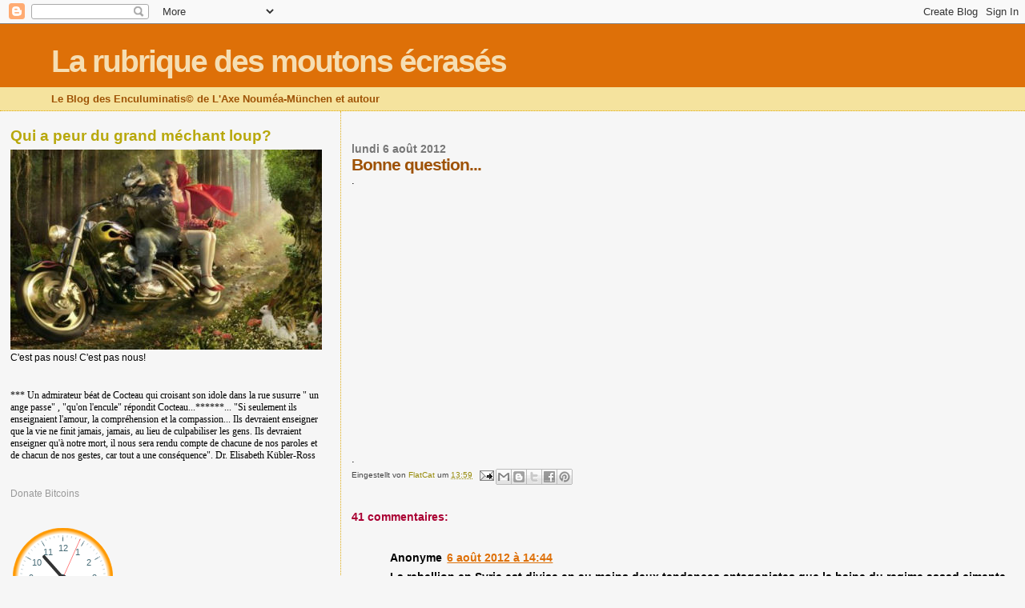

--- FILE ---
content_type: text/html; charset=UTF-8
request_url: https://mahamudras.blogspot.com/2012/08/bonne-question.html
body_size: 31465
content:
<!DOCTYPE html>
<html dir='ltr'>
<head>
<link href='https://www.blogger.com/static/v1/widgets/2944754296-widget_css_bundle.css' rel='stylesheet' type='text/css'/>
<meta content='text/html; charset=UTF-8' http-equiv='Content-Type'/>
<meta content='blogger' name='generator'/>
<link href='https://mahamudras.blogspot.com/favicon.ico' rel='icon' type='image/x-icon'/>
<link href='http://mahamudras.blogspot.com/2012/08/bonne-question.html' rel='canonical'/>
<link rel="alternate" type="application/atom+xml" title="La rubrique des moutons écrasés - Atom" href="https://mahamudras.blogspot.com/feeds/posts/default" />
<link rel="alternate" type="application/rss+xml" title="La rubrique des moutons écrasés - RSS" href="https://mahamudras.blogspot.com/feeds/posts/default?alt=rss" />
<link rel="service.post" type="application/atom+xml" title="La rubrique des moutons écrasés - Atom" href="https://www.blogger.com/feeds/642362836896134108/posts/default" />

<link rel="alternate" type="application/atom+xml" title="La rubrique des moutons écrasés - Atom" href="https://mahamudras.blogspot.com/feeds/15645016733948777/comments/default" />
<!--Can't find substitution for tag [blog.ieCssRetrofitLinks]-->
<link href='https://i.ytimg.com/vi/NxqYnxrxHX8/hqdefault.jpg' rel='image_src'/>
<meta content='http://mahamudras.blogspot.com/2012/08/bonne-question.html' property='og:url'/>
<meta content='Bonne question...' property='og:title'/>
<meta content='.    .' property='og:description'/>
<meta content='https://lh3.googleusercontent.com/blogger_img_proxy/AEn0k_sqlHiOHFB3kwPMozrA4QRa4uGjv-znGy_TLG9mr_58mTRcHSY4rAKfgW_48_z27jIJhiukU7cSv2aj2X4PP2t-6tlcrVVALBf0qvc3btJfeDQ5Jw=w1200-h630-n-k-no-nu' property='og:image'/>
<title>La rubrique des moutons écrasés: Bonne question...</title>
<style id='page-skin-1' type='text/css'><!--
/*
* Blogger Template Style
*
* Sand Dollar
* by Jason Sutter
* Updated by Blogger Team
*/
body {
margin:0px;
padding:0px;
background:#f6f6f6;
color:#000000;
font-size: small;
}
#outer-wrapper {
font:normal normal 100% 'Trebuchet MS',Trebuchet,Verdana,Sans-Serif;
}
a {
color:#DE7008;
}
a:hover {
color:#9E5205;
}
a img {
border-width: 0;
}
#content-wrapper {
padding-top: 0;
padding-right: 1em;
padding-bottom: 0;
padding-left: 1em;
}
@media all  {
div#main {
float:right;
width:66%;
padding-top:30px;
padding-right:0;
padding-bottom:10px;
padding-left:1em;
border-left:dotted 1px #e0ad12;
word-wrap: break-word; /* fix for long text breaking sidebar float in IE */
overflow: hidden;     /* fix for long non-text content breaking IE sidebar float */
}
div#sidebar {
margin-top:20px;
margin-right:0px;
margin-bottom:0px;
margin-left:0;
padding:0px;
text-align:left;
float: left;
width: 31%;
word-wrap: break-word; /* fix for long text breaking sidebar float in IE */
overflow: hidden;     /* fix for long non-text content breaking IE sidebar float */
}
}
@media handheld  {
div#main {
float:none;
width:90%;
}
div#sidebar {
padding-top:30px;
padding-right:7%;
padding-bottom:10px;
padding-left:3%;
}
}
#header {
padding-top:0px;
padding-right:0px;
padding-bottom:0px;
padding-left:0px;
margin-top:0px;
margin-right:0px;
margin-bottom:0px;
margin-left:0px;
border-bottom:dotted 1px #e0ad12;
background:#F5E39e;
}
h1 a:link  {
text-decoration:none;
color:#F5DEB3
}
h1 a:visited  {
text-decoration:none;
color:#F5DEB3
}
h1,h2,h3 {
margin: 0;
}
h1 {
padding-top:25px;
padding-right:0px;
padding-bottom:10px;
padding-left:5%;
color:#F5DEB3;
background:#DE7008;
font:normal bold 300% Verdana,Sans-Serif;
letter-spacing:-2px;
}
h3.post-title {
color:#9E5205;
font:normal bold 160% Verdana,Sans-Serif;
letter-spacing:-1px;
}
h3.post-title a,
h3.post-title a:visited {
color: #9E5205;
}
h2.date-header  {
margin-top:10px;
margin-right:0px;
margin-bottom:0px;
margin-left:0px;
color:#777777;
font: normal bold 105% 'Trebuchet MS',Trebuchet,Verdana,Sans-serif;
}
h4 {
color:#aa0033;
}
#sidebar h2 {
color:#B8A80D;
margin:0px;
padding:0px;
font:normal bold 150% Verdana,Sans-serif;
}
#sidebar .widget {
margin-top:0px;
margin-right:0px;
margin-bottom:33px;
margin-left:0px;
padding-top:0px;
padding-right:0px;
padding-bottom:0px;
padding-left:0px;
font-size:95%;
}
#sidebar ul {
list-style-type:none;
padding-left: 0;
margin-top: 0;
}
#sidebar li {
margin-top:0px;
margin-right:0px;
margin-bottom:0px;
margin-left:0px;
padding-top:0px;
padding-right:0px;
padding-bottom:0px;
padding-left:0px;
list-style-type:none;
font-size:95%;
}
.description {
padding:0px;
margin-top:7px;
margin-right:12%;
margin-bottom:7px;
margin-left:5%;
color:#9E5205;
background:transparent;
font:bold 100% Verdana,Sans-Serif;
}
.post {
margin-top:0px;
margin-right:0px;
margin-bottom:30px;
margin-left:0px;
}
.post strong {
color:#000000;
font-weight:bold;
}
pre,code {
color:#999999;
}
strike {
color:#999999;
}
.post-footer  {
padding:0px;
margin:0px;
color:#444444;
font-size:80%;
}
.post-footer a {
border:none;
color:#968a0a;
text-decoration:none;
}
.post-footer a:hover {
text-decoration:underline;
}
#comments {
padding:0px;
font-size:110%;
font-weight:bold;
}
.comment-author {
margin-top: 10px;
}
.comment-body {
font-size:100%;
font-weight:normal;
color:black;
}
.comment-footer {
padding-bottom:20px;
color:#444444;
font-size:80%;
font-weight:normal;
display:inline;
margin-right:10px
}
.deleted-comment  {
font-style:italic;
color:gray;
}
.comment-link  {
margin-left:.6em;
}
.profile-textblock {
clear: both;
margin-left: 0;
}
.profile-img {
float: left;
margin-top: 0;
margin-right: 5px;
margin-bottom: 5px;
margin-left: 0;
border: 2px solid #DE7008;
}
#sidebar a:link  {
color:#999999;
text-decoration:none;
}
#sidebar a:active  {
color:#ff0000;
text-decoration:none;
}
#sidebar a:visited  {
color:sidebarlinkcolor;
text-decoration:none;
}
#sidebar a:hover {
color:#B8A80D;
text-decoration:none;
}
.feed-links {
clear: both;
line-height: 2.5em;
}
#blog-pager-newer-link {
float: left;
}
#blog-pager-older-link {
float: right;
}
#blog-pager {
text-align: center;
}
.clear {
clear: both;
}
.widget-content {
margin-top: 0.5em;
}
/** Tweaks for layout editor preview */
body#layout #outer-wrapper {
margin-top: 0;
}
body#layout #main,
body#layout #sidebar {
margin-top: 10px;
padding-top: 0;
}

--></style>
<link href='https://www.blogger.com/dyn-css/authorization.css?targetBlogID=642362836896134108&amp;zx=b8d68ce7-220a-4d63-98fc-659d542c3a8c' media='none' onload='if(media!=&#39;all&#39;)media=&#39;all&#39;' rel='stylesheet'/><noscript><link href='https://www.blogger.com/dyn-css/authorization.css?targetBlogID=642362836896134108&amp;zx=b8d68ce7-220a-4d63-98fc-659d542c3a8c' rel='stylesheet'/></noscript>
<meta name='google-adsense-platform-account' content='ca-host-pub-1556223355139109'/>
<meta name='google-adsense-platform-domain' content='blogspot.com'/>

</head>
<body>
<div class='navbar section' id='navbar'><div class='widget Navbar' data-version='1' id='Navbar1'><script type="text/javascript">
    function setAttributeOnload(object, attribute, val) {
      if(window.addEventListener) {
        window.addEventListener('load',
          function(){ object[attribute] = val; }, false);
      } else {
        window.attachEvent('onload', function(){ object[attribute] = val; });
      }
    }
  </script>
<div id="navbar-iframe-container"></div>
<script type="text/javascript" src="https://apis.google.com/js/platform.js"></script>
<script type="text/javascript">
      gapi.load("gapi.iframes:gapi.iframes.style.bubble", function() {
        if (gapi.iframes && gapi.iframes.getContext) {
          gapi.iframes.getContext().openChild({
              url: 'https://www.blogger.com/navbar/642362836896134108?po\x3d15645016733948777\x26origin\x3dhttps://mahamudras.blogspot.com',
              where: document.getElementById("navbar-iframe-container"),
              id: "navbar-iframe"
          });
        }
      });
    </script><script type="text/javascript">
(function() {
var script = document.createElement('script');
script.type = 'text/javascript';
script.src = '//pagead2.googlesyndication.com/pagead/js/google_top_exp.js';
var head = document.getElementsByTagName('head')[0];
if (head) {
head.appendChild(script);
}})();
</script>
</div></div>
<div id='outer-wrapper'><div id='wrap2'>
<!-- skip links for text browsers -->
<span id='skiplinks' style='display:none;'>
<a href='#main'>skip to main </a> |
      <a href='#sidebar'>skip to sidebar</a>
</span>
<div id='header-wrapper'>
<div class='header section' id='header'><div class='widget Header' data-version='1' id='Header1'>
<div id='header-inner'>
<div class='titlewrapper'>
<h1 class='title'>
<a href='https://mahamudras.blogspot.com/'>
La rubrique des moutons écrasés
</a>
</h1>
</div>
<div class='descriptionwrapper'>
<p class='description'><span>Le Blog des Enculuminatis&#169; de L'Axe Nouméa-München et autour</span></p>
</div>
</div>
</div></div>
</div>
<div id='content-wrapper'>
<div id='crosscol-wrapper' style='text-align:center'>
<div class='crosscol no-items section' id='crosscol'></div>
</div>
<div id='main-wrapper'>
<div class='main section' id='main'><div class='widget Blog' data-version='1' id='Blog1'>
<div class='blog-posts hfeed'>

          <div class="date-outer">
        
<h2 class='date-header'><span>lundi 6 août 2012</span></h2>

          <div class="date-posts">
        
<div class='post-outer'>
<div class='post hentry uncustomized-post-template' itemprop='blogPost' itemscope='itemscope' itemtype='http://schema.org/BlogPosting'>
<meta content='https://i.ytimg.com/vi/NxqYnxrxHX8/hqdefault.jpg' itemprop='image_url'/>
<meta content='642362836896134108' itemprop='blogId'/>
<meta content='15645016733948777' itemprop='postId'/>
<a name='15645016733948777'></a>
<h3 class='post-title entry-title' itemprop='name'>
Bonne question...
</h3>
<div class='post-header'>
<div class='post-header-line-1'></div>
</div>
<div class='post-body entry-content' id='post-body-15645016733948777' itemprop='description articleBody'>
.<br />
<iframe allowfullscreen="allowfullscreen" frameborder="0" height="315" src="//www.youtube.com/embed/NxqYnxrxHX8" width="420"></iframe><br />
<br />
.
<div style='clear: both;'></div>
</div>
<div class='post-footer'>
<div class='post-footer-line post-footer-line-1'>
<span class='post-author vcard'>
Eingestellt von
<span class='fn' itemprop='author' itemscope='itemscope' itemtype='http://schema.org/Person'>
<meta content='https://www.blogger.com/profile/18174256754665092001' itemprop='url'/>
<a class='g-profile' href='https://www.blogger.com/profile/18174256754665092001' rel='author' title='author profile'>
<span itemprop='name'>FlatCat</span>
</a>
</span>
</span>
<span class='post-timestamp'>
um
<meta content='http://mahamudras.blogspot.com/2012/08/bonne-question.html' itemprop='url'/>
<a class='timestamp-link' href='https://mahamudras.blogspot.com/2012/08/bonne-question.html' rel='bookmark' title='permanent link'><abbr class='published' itemprop='datePublished' title='2012-08-06T13:59:00+02:00'>13:59</abbr></a>
</span>
<span class='post-comment-link'>
</span>
<span class='post-icons'>
<span class='item-action'>
<a href='https://www.blogger.com/email-post/642362836896134108/15645016733948777' title='Envoyer l&#39;article par e-mail'>
<img alt='' class='icon-action' height='13' src='https://resources.blogblog.com/img/icon18_email.gif' width='18'/>
</a>
</span>
<span class='item-control blog-admin pid-1215428528'>
<a href='https://www.blogger.com/post-edit.g?blogID=642362836896134108&postID=15645016733948777&from=pencil' title='Modifier l&#39;article'>
<img alt='' class='icon-action' height='18' src='https://resources.blogblog.com/img/icon18_edit_allbkg.gif' width='18'/>
</a>
</span>
</span>
<div class='post-share-buttons goog-inline-block'>
<a class='goog-inline-block share-button sb-email' href='https://www.blogger.com/share-post.g?blogID=642362836896134108&postID=15645016733948777&target=email' target='_blank' title='Envoyer par e-mail'><span class='share-button-link-text'>Envoyer par e-mail</span></a><a class='goog-inline-block share-button sb-blog' href='https://www.blogger.com/share-post.g?blogID=642362836896134108&postID=15645016733948777&target=blog' onclick='window.open(this.href, "_blank", "height=270,width=475"); return false;' target='_blank' title='BlogThis!'><span class='share-button-link-text'>BlogThis!</span></a><a class='goog-inline-block share-button sb-twitter' href='https://www.blogger.com/share-post.g?blogID=642362836896134108&postID=15645016733948777&target=twitter' target='_blank' title='Partager sur X'><span class='share-button-link-text'>Partager sur X</span></a><a class='goog-inline-block share-button sb-facebook' href='https://www.blogger.com/share-post.g?blogID=642362836896134108&postID=15645016733948777&target=facebook' onclick='window.open(this.href, "_blank", "height=430,width=640"); return false;' target='_blank' title='Partager sur Facebook'><span class='share-button-link-text'>Partager sur Facebook</span></a><a class='goog-inline-block share-button sb-pinterest' href='https://www.blogger.com/share-post.g?blogID=642362836896134108&postID=15645016733948777&target=pinterest' target='_blank' title='Partager sur Pinterest'><span class='share-button-link-text'>Partager sur Pinterest</span></a>
</div>
</div>
<div class='post-footer-line post-footer-line-2'>
<span class='post-labels'>
</span>
</div>
<div class='post-footer-line post-footer-line-3'>
<span class='post-location'>
</span>
</div>
</div>
</div>
<div class='comments' id='comments'>
<a name='comments'></a>
<h4>41&#160;commentaires:</h4>
<div class='comments-content'>
<script async='async' src='' type='text/javascript'></script>
<script type='text/javascript'>
    (function() {
      var items = null;
      var msgs = null;
      var config = {};

// <![CDATA[
      var cursor = null;
      if (items && items.length > 0) {
        cursor = parseInt(items[items.length - 1].timestamp) + 1;
      }

      var bodyFromEntry = function(entry) {
        var text = (entry &&
                    ((entry.content && entry.content.$t) ||
                     (entry.summary && entry.summary.$t))) ||
            '';
        if (entry && entry.gd$extendedProperty) {
          for (var k in entry.gd$extendedProperty) {
            if (entry.gd$extendedProperty[k].name == 'blogger.contentRemoved') {
              return '<span class="deleted-comment">' + text + '</span>';
            }
          }
        }
        return text;
      }

      var parse = function(data) {
        cursor = null;
        var comments = [];
        if (data && data.feed && data.feed.entry) {
          for (var i = 0, entry; entry = data.feed.entry[i]; i++) {
            var comment = {};
            // comment ID, parsed out of the original id format
            var id = /blog-(\d+).post-(\d+)/.exec(entry.id.$t);
            comment.id = id ? id[2] : null;
            comment.body = bodyFromEntry(entry);
            comment.timestamp = Date.parse(entry.published.$t) + '';
            if (entry.author && entry.author.constructor === Array) {
              var auth = entry.author[0];
              if (auth) {
                comment.author = {
                  name: (auth.name ? auth.name.$t : undefined),
                  profileUrl: (auth.uri ? auth.uri.$t : undefined),
                  avatarUrl: (auth.gd$image ? auth.gd$image.src : undefined)
                };
              }
            }
            if (entry.link) {
              if (entry.link[2]) {
                comment.link = comment.permalink = entry.link[2].href;
              }
              if (entry.link[3]) {
                var pid = /.*comments\/default\/(\d+)\?.*/.exec(entry.link[3].href);
                if (pid && pid[1]) {
                  comment.parentId = pid[1];
                }
              }
            }
            comment.deleteclass = 'item-control blog-admin';
            if (entry.gd$extendedProperty) {
              for (var k in entry.gd$extendedProperty) {
                if (entry.gd$extendedProperty[k].name == 'blogger.itemClass') {
                  comment.deleteclass += ' ' + entry.gd$extendedProperty[k].value;
                } else if (entry.gd$extendedProperty[k].name == 'blogger.displayTime') {
                  comment.displayTime = entry.gd$extendedProperty[k].value;
                }
              }
            }
            comments.push(comment);
          }
        }
        return comments;
      };

      var paginator = function(callback) {
        if (hasMore()) {
          var url = config.feed + '?alt=json&v=2&orderby=published&reverse=false&max-results=50';
          if (cursor) {
            url += '&published-min=' + new Date(cursor).toISOString();
          }
          window.bloggercomments = function(data) {
            var parsed = parse(data);
            cursor = parsed.length < 50 ? null
                : parseInt(parsed[parsed.length - 1].timestamp) + 1
            callback(parsed);
            window.bloggercomments = null;
          }
          url += '&callback=bloggercomments';
          var script = document.createElement('script');
          script.type = 'text/javascript';
          script.src = url;
          document.getElementsByTagName('head')[0].appendChild(script);
        }
      };
      var hasMore = function() {
        return !!cursor;
      };
      var getMeta = function(key, comment) {
        if ('iswriter' == key) {
          var matches = !!comment.author
              && comment.author.name == config.authorName
              && comment.author.profileUrl == config.authorUrl;
          return matches ? 'true' : '';
        } else if ('deletelink' == key) {
          return config.baseUri + '/comment/delete/'
               + config.blogId + '/' + comment.id;
        } else if ('deleteclass' == key) {
          return comment.deleteclass;
        }
        return '';
      };

      var replybox = null;
      var replyUrlParts = null;
      var replyParent = undefined;

      var onReply = function(commentId, domId) {
        if (replybox == null) {
          // lazily cache replybox, and adjust to suit this style:
          replybox = document.getElementById('comment-editor');
          if (replybox != null) {
            replybox.height = '250px';
            replybox.style.display = 'block';
            replyUrlParts = replybox.src.split('#');
          }
        }
        if (replybox && (commentId !== replyParent)) {
          replybox.src = '';
          document.getElementById(domId).insertBefore(replybox, null);
          replybox.src = replyUrlParts[0]
              + (commentId ? '&parentID=' + commentId : '')
              + '#' + replyUrlParts[1];
          replyParent = commentId;
        }
      };

      var hash = (window.location.hash || '#').substring(1);
      var startThread, targetComment;
      if (/^comment-form_/.test(hash)) {
        startThread = hash.substring('comment-form_'.length);
      } else if (/^c[0-9]+$/.test(hash)) {
        targetComment = hash.substring(1);
      }

      // Configure commenting API:
      var configJso = {
        'maxDepth': config.maxThreadDepth
      };
      var provider = {
        'id': config.postId,
        'data': items,
        'loadNext': paginator,
        'hasMore': hasMore,
        'getMeta': getMeta,
        'onReply': onReply,
        'rendered': true,
        'initComment': targetComment,
        'initReplyThread': startThread,
        'config': configJso,
        'messages': msgs
      };

      var render = function() {
        if (window.goog && window.goog.comments) {
          var holder = document.getElementById('comment-holder');
          window.goog.comments.render(holder, provider);
        }
      };

      // render now, or queue to render when library loads:
      if (window.goog && window.goog.comments) {
        render();
      } else {
        window.goog = window.goog || {};
        window.goog.comments = window.goog.comments || {};
        window.goog.comments.loadQueue = window.goog.comments.loadQueue || [];
        window.goog.comments.loadQueue.push(render);
      }
    })();
// ]]>
  </script>
<div id='comment-holder'>
<div class="comment-thread toplevel-thread"><ol id="top-ra"><li class="comment" id="c4337891876040533159"><div class="avatar-image-container"><img src="//resources.blogblog.com/img/blank.gif" alt=""/></div><div class="comment-block"><div class="comment-header"><cite class="user">Anonyme</cite><span class="icon user "></span><span class="datetime secondary-text"><a rel="nofollow" href="https://mahamudras.blogspot.com/2012/08/bonne-question.html?showComment=1344257082993#c4337891876040533159">6 août 2012 à 14:44</a></span></div><p class="comment-content">La rebellion en Syrie est divise en au moins deux tendances antagonistes que la haine du regime assad cimente.<br>L&#8217;une occupe les medias et a le soutien du bloc OTAN, ca ne represente pas grand monde sur le terrain.<br>L&#8217;autre est majoritaire sur le terrain et deteste autant l&#8217;OTAN que Assad, les russes ou les chinois.<br>Les deux tendance sont islamistes radicales.<br>L&#8217;une est soutenue par les monarchies petrolieres et l&#8217;OTAN.<br>L&#8217;autre par Al-Qaïda. <br>Les USA savent que si Assad est vaincu par les armes c&#8217;est Al-Qaïda qui gagne et cela les USA ne le veulent pas.<br>Si Assad part de lui-même en Russie, il y aura une entente entre l&#8217;armee Syrienne et l&#8217;oposition pro-occidentale pour combattre Al-Qaïda et la rebellion deviendra terroriste.<br>Les russes preferent si Assad tombe (et va en Russie) que le terrain soit occupe par Al-Qaïda plutôt que par les USA.<br><br>...........................<br><br>http://verslarevolution.hautetfort.com/archive/2012/07/28/opposition-syrienne-qui-produit-le-discours.html<br><br>http://verslarevolution.hautetfort.com/archive/2012/07/29/opposition-syrienne-qui-produit-le-discours-suite.html</p><span class="comment-actions secondary-text"><a class="comment-reply" target="_self" data-comment-id="4337891876040533159">Répondre</a><span class="item-control blog-admin blog-admin pid-1288563818"><a target="_self" href="https://www.blogger.com/comment/delete/642362836896134108/4337891876040533159">Supprimer</a></span></span></div><div class="comment-replies"><div id="c4337891876040533159-rt" class="comment-thread inline-thread hidden"><span class="thread-toggle thread-expanded"><span class="thread-arrow"></span><span class="thread-count"><a target="_self">Réponses</a></span></span><ol id="c4337891876040533159-ra" class="thread-chrome thread-expanded"><div></div><div id="c4337891876040533159-continue" class="continue"><a class="comment-reply" target="_self" data-comment-id="4337891876040533159">Répondre</a></div></ol></div></div><div class="comment-replybox-single" id="c4337891876040533159-ce"></div></li><li class="comment" id="c6292310333329633255"><div class="avatar-image-container"><img src="//resources.blogblog.com/img/blank.gif" alt=""/></div><div class="comment-block"><div class="comment-header"><cite class="user">Tyler</cite><span class="icon user "></span><span class="datetime secondary-text"><a rel="nofollow" href="https://mahamudras.blogspot.com/2012/08/bonne-question.html?showComment=1344260099185#c6292310333329633255">6 août 2012 à 15:34</a></span></div><p class="comment-content">Excellente analyse Anonyme6 août 2012 14:44, non je deconne, c&#39;est du grand n&#39;importe quoi. Il n&#39;y a pas de rebellion syrienne sauf pour les médias occidentaux qui en font leur fond de commerce et un moyen de diaboliser le regime Assad, copier/coller de la Libye pour establishmentTV. Les Saoudes et l&#39;Otan arment des mercenaires se réclamant d&#39;Al quaîda(qui d&#39;ailleurs est une entité de la CIA et sert de fusible pour justifier un conflit, ou une repression contre un régime ou une nation) ou encore des mercenaires du qatar, de Jordanie, de Turquie, bien au fait des enjeux géopolitiques dans la région. La finalité de l&#39;Empire (l&#39;emploi d&#39;empire est plus approprié qu&#39;USA) est de déstabiliser le moyen orient par la mise en place de gouvernement islamique sous commandement de l&#39;Empire. La Russie n&#39;en a rien à battre de l&#39;opposition Syrienne puisqu&#39;elle sait qu&#39;elle est piloté par l&#39;Empire, ce que nous voyons en ce moment est l&#39;affrontement de deux blocs, l&#39;Empire Americano-sioniste contre un pôle Eurasiatique couplé par une crise économique sans précédent(guerre monétaire). En somme la guerre froide 2 le retour. Ton analyse est bidon...</p><span class="comment-actions secondary-text"><a class="comment-reply" target="_self" data-comment-id="6292310333329633255">Répondre</a><span class="item-control blog-admin blog-admin pid-1288563818"><a target="_self" href="https://www.blogger.com/comment/delete/642362836896134108/6292310333329633255">Supprimer</a></span></span></div><div class="comment-replies"><div id="c6292310333329633255-rt" class="comment-thread inline-thread"><span class="thread-toggle thread-expanded"><span class="thread-arrow"></span><span class="thread-count"><a target="_self">Réponses</a></span></span><ol id="c6292310333329633255-ra" class="thread-chrome thread-expanded"><div><li class="comment" id="c5531846471740092248"><div class="avatar-image-container"><img src="//blogger.googleusercontent.com/img/b/R29vZ2xl/AVvXsEhZkGMHQQqFa9kq5Mef0gqYG05bg9WZ0xvWYlG7ht5A5w46O5B8qsaPpetQlqmHcKvIn4U3KkF9rNIYjTn7qyK0zIu8I3_w2osDX2HipX0ipM8hFDSGjQyC5TCR_uKD2Jo/s45-c/Doigt.jpg" alt=""/></div><div class="comment-block"><div class="comment-header"><cite class="user"><a href="https://www.blogger.com/profile/11482613759457486429" rel="nofollow">Zangao</a></cite><span class="icon user "></span><span class="datetime secondary-text"><a rel="nofollow" href="https://mahamudras.blogspot.com/2012/08/bonne-question.html?showComment=1344260358934#c5531846471740092248">6 août 2012 à 15:39</a></span></div><p class="comment-content">Deconnes pas Tyler, Anonyme a lu ça ds la bible ;)</p><span class="comment-actions secondary-text"><span class="item-control blog-admin blog-admin pid-1182035157"><a target="_self" href="https://www.blogger.com/comment/delete/642362836896134108/5531846471740092248">Supprimer</a></span></span></div><div class="comment-replies"><div id="c5531846471740092248-rt" class="comment-thread inline-thread hidden"><span class="thread-toggle thread-expanded"><span class="thread-arrow"></span><span class="thread-count"><a target="_self">Réponses</a></span></span><ol id="c5531846471740092248-ra" class="thread-chrome thread-expanded"><div></div><div id="c5531846471740092248-continue" class="continue"><a class="comment-reply" target="_self" data-comment-id="5531846471740092248">Répondre</a></div></ol></div></div><div class="comment-replybox-single" id="c5531846471740092248-ce"></div></li><li class="comment" id="c4811156071186834294"><div class="avatar-image-container"><img src="//resources.blogblog.com/img/blank.gif" alt=""/></div><div class="comment-block"><div class="comment-header"><cite class="user">Anonyme</cite><span class="icon user "></span><span class="datetime secondary-text"><a rel="nofollow" href="https://mahamudras.blogspot.com/2012/08/bonne-question.html?showComment=1344260953828#c4811156071186834294">6 août 2012 à 15:49</a></span></div><p class="comment-content">Tyler, ton vrai nom c&#39;est Alain Soral ! Je t&#39;ai démasqué lol.</p><span class="comment-actions secondary-text"><span class="item-control blog-admin blog-admin pid-1288563818"><a target="_self" href="https://www.blogger.com/comment/delete/642362836896134108/4811156071186834294">Supprimer</a></span></span></div><div class="comment-replies"><div id="c4811156071186834294-rt" class="comment-thread inline-thread hidden"><span class="thread-toggle thread-expanded"><span class="thread-arrow"></span><span class="thread-count"><a target="_self">Réponses</a></span></span><ol id="c4811156071186834294-ra" class="thread-chrome thread-expanded"><div></div><div id="c4811156071186834294-continue" class="continue"><a class="comment-reply" target="_self" data-comment-id="4811156071186834294">Répondre</a></div></ol></div></div><div class="comment-replybox-single" id="c4811156071186834294-ce"></div></li><li class="comment" id="c7575740128704719714"><div class="avatar-image-container"><img src="//resources.blogblog.com/img/blank.gif" alt=""/></div><div class="comment-block"><div class="comment-header"><cite class="user">Anonyme</cite><span class="icon user "></span><span class="datetime secondary-text"><a rel="nofollow" href="https://mahamudras.blogspot.com/2012/08/bonne-question.html?showComment=1344261277821#c7575740128704719714">6 août 2012 à 15:54</a></span></div><p class="comment-content">A te lire, on croirait que les &quot;américano-sionistes&quot; sont tout-puissants, forment un bloc totalement homogène et contrôlent absolument toute la situation. Il faut savoir nuancer je pense.</p><span class="comment-actions secondary-text"><span class="item-control blog-admin blog-admin pid-1288563818"><a target="_self" href="https://www.blogger.com/comment/delete/642362836896134108/7575740128704719714">Supprimer</a></span></span></div><div class="comment-replies"><div id="c7575740128704719714-rt" class="comment-thread inline-thread hidden"><span class="thread-toggle thread-expanded"><span class="thread-arrow"></span><span class="thread-count"><a target="_self">Réponses</a></span></span><ol id="c7575740128704719714-ra" class="thread-chrome thread-expanded"><div></div><div id="c7575740128704719714-continue" class="continue"><a class="comment-reply" target="_self" data-comment-id="7575740128704719714">Répondre</a></div></ol></div></div><div class="comment-replybox-single" id="c7575740128704719714-ce"></div></li><li class="comment" id="c4563640294329961623"><div class="avatar-image-container"><img src="//resources.blogblog.com/img/blank.gif" alt=""/></div><div class="comment-block"><div class="comment-header"><cite class="user">Tyler</cite><span class="icon user "></span><span class="datetime secondary-text"><a rel="nofollow" href="https://mahamudras.blogspot.com/2012/08/bonne-question.html?showComment=1344261289475#c4563640294329961623">6 août 2012 à 15:54</a></span></div><p class="comment-content">Merde... Ma derniere vidéo<br>http://www.youtube.com/watch?v=VoBJakUbE90</p><span class="comment-actions secondary-text"><span class="item-control blog-admin blog-admin pid-1288563818"><a target="_self" href="https://www.blogger.com/comment/delete/642362836896134108/4563640294329961623">Supprimer</a></span></span></div><div class="comment-replies"><div id="c4563640294329961623-rt" class="comment-thread inline-thread hidden"><span class="thread-toggle thread-expanded"><span class="thread-arrow"></span><span class="thread-count"><a target="_self">Réponses</a></span></span><ol id="c4563640294329961623-ra" class="thread-chrome thread-expanded"><div></div><div id="c4563640294329961623-continue" class="continue"><a class="comment-reply" target="_self" data-comment-id="4563640294329961623">Répondre</a></div></ol></div></div><div class="comment-replybox-single" id="c4563640294329961623-ce"></div></li><li class="comment" id="c6013004734088421115"><div class="avatar-image-container"><img src="//resources.blogblog.com/img/blank.gif" alt=""/></div><div class="comment-block"><div class="comment-header"><cite class="user">Tyler</cite><span class="icon user "></span><span class="datetime secondary-text"><a rel="nofollow" href="https://mahamudras.blogspot.com/2012/08/bonne-question.html?showComment=1344261468250#c6013004734088421115">6 août 2012 à 15:57</a></span></div><p class="comment-content">@ Anonyme6 août 2012 15:54<br><br>Bien sur qu&#39;ils forment un tout homogéne, ils ont une vision globale du monde dominé par eux et pour eux, ils sont dans toutes les strates de la société. Le doux rêve du Grand Israel definition même du sionisme, ils sont à l&#39;oeuvre depuis un bon bout de temps.</p><span class="comment-actions secondary-text"><span class="item-control blog-admin blog-admin pid-1288563818"><a target="_self" href="https://www.blogger.com/comment/delete/642362836896134108/6013004734088421115">Supprimer</a></span></span></div><div class="comment-replies"><div id="c6013004734088421115-rt" class="comment-thread inline-thread hidden"><span class="thread-toggle thread-expanded"><span class="thread-arrow"></span><span class="thread-count"><a target="_self">Réponses</a></span></span><ol id="c6013004734088421115-ra" class="thread-chrome thread-expanded"><div></div><div id="c6013004734088421115-continue" class="continue"><a class="comment-reply" target="_self" data-comment-id="6013004734088421115">Répondre</a></div></ol></div></div><div class="comment-replybox-single" id="c6013004734088421115-ce"></div></li><li class="comment" id="c6597262528129320105"><div class="avatar-image-container"><img src="//resources.blogblog.com/img/blank.gif" alt=""/></div><div class="comment-block"><div class="comment-header"><cite class="user">Anonyme</cite><span class="icon user "></span><span class="datetime secondary-text"><a rel="nofollow" href="https://mahamudras.blogspot.com/2012/08/bonne-question.html?showComment=1344261866562#c6597262528129320105">6 août 2012 à 16:04</a></span></div><p class="comment-content">Admettons. Et toi, quelle est ta position en tant que français ? Tu choisis quel camp ?</p><span class="comment-actions secondary-text"><span class="item-control blog-admin blog-admin pid-1288563818"><a target="_self" href="https://www.blogger.com/comment/delete/642362836896134108/6597262528129320105">Supprimer</a></span></span></div><div class="comment-replies"><div id="c6597262528129320105-rt" class="comment-thread inline-thread hidden"><span class="thread-toggle thread-expanded"><span class="thread-arrow"></span><span class="thread-count"><a target="_self">Réponses</a></span></span><ol id="c6597262528129320105-ra" class="thread-chrome thread-expanded"><div></div><div id="c6597262528129320105-continue" class="continue"><a class="comment-reply" target="_self" data-comment-id="6597262528129320105">Répondre</a></div></ol></div></div><div class="comment-replybox-single" id="c6597262528129320105-ce"></div></li><li class="comment" id="c266458022155803450"><div class="avatar-image-container"><img src="//resources.blogblog.com/img/blank.gif" alt=""/></div><div class="comment-block"><div class="comment-header"><cite class="user">Tyler</cite><span class="icon user "></span><span class="datetime secondary-text"><a rel="nofollow" href="https://mahamudras.blogspot.com/2012/08/bonne-question.html?showComment=1344262688675#c266458022155803450">6 août 2012 à 16:18</a></span></div><p class="comment-content">Ma position va plutôt vers le multipôlarisme à la Russe qui n&#39;est pas un ersatz du communisme, loin de là, qui respecte la souveraineté des états-nations ce que l&#39;empire ne veut pas et impose par la violence sous la baniere de l&#39;unipolarité, tout l&#39;occident s&#39;est plié à cette doctrine, et l&#39;Empire y a placé tout ses valets pour mieux controler les masses.</p><span class="comment-actions secondary-text"><span class="item-control blog-admin blog-admin pid-1288563818"><a target="_self" href="https://www.blogger.com/comment/delete/642362836896134108/266458022155803450">Supprimer</a></span></span></div><div class="comment-replies"><div id="c266458022155803450-rt" class="comment-thread inline-thread hidden"><span class="thread-toggle thread-expanded"><span class="thread-arrow"></span><span class="thread-count"><a target="_self">Réponses</a></span></span><ol id="c266458022155803450-ra" class="thread-chrome thread-expanded"><div></div><div id="c266458022155803450-continue" class="continue"><a class="comment-reply" target="_self" data-comment-id="266458022155803450">Répondre</a></div></ol></div></div><div class="comment-replybox-single" id="c266458022155803450-ce"></div></li></div><div id="c6292310333329633255-continue" class="continue"><a class="comment-reply" target="_self" data-comment-id="6292310333329633255">Répondre</a></div></ol></div></div><div class="comment-replybox-single" id="c6292310333329633255-ce"></div></li><li class="comment" id="c4068747617921671357"><div class="avatar-image-container"><img src="//resources.blogblog.com/img/blank.gif" alt=""/></div><div class="comment-block"><div class="comment-header"><cite class="user">Anonyme</cite><span class="icon user "></span><span class="datetime secondary-text"><a rel="nofollow" href="https://mahamudras.blogspot.com/2012/08/bonne-question.html?showComment=1344263405241#c4068747617921671357">6 août 2012 à 16:30</a></span></div><p class="comment-content">D&#39;accord. Mais en tant que français, en fonction de tes intérêts bien sentis, considères-tu qu&#39;il faille prendre parti pour Assad ?</p><span class="comment-actions secondary-text"><a class="comment-reply" target="_self" data-comment-id="4068747617921671357">Répondre</a><span class="item-control blog-admin blog-admin pid-1288563818"><a target="_self" href="https://www.blogger.com/comment/delete/642362836896134108/4068747617921671357">Supprimer</a></span></span></div><div class="comment-replies"><div id="c4068747617921671357-rt" class="comment-thread inline-thread"><span class="thread-toggle thread-expanded"><span class="thread-arrow"></span><span class="thread-count"><a target="_self">Réponses</a></span></span><ol id="c4068747617921671357-ra" class="thread-chrome thread-expanded"><div><li class="comment" id="c2413310036215862758"><div class="avatar-image-container"><img src="//resources.blogblog.com/img/blank.gif" alt=""/></div><div class="comment-block"><div class="comment-header"><cite class="user">Tyler</cite><span class="icon user "></span><span class="datetime secondary-text"><a rel="nofollow" href="https://mahamudras.blogspot.com/2012/08/bonne-question.html?showComment=1344265382521#c2413310036215862758">6 août 2012 à 17:03</a></span></div><p class="comment-content">Étant donné que la contestation n&#39;est pas celle du peuple oui je suis pour Assad, il est légitime pour lui de défendre son pays de l&#8217;ingérence d&#39;autres pays. L&#8217;Empire n&#39;a aucune légitimité pour &quot;installer une démocratie&quot; en Syrie. C&#39;est comme le paradoxe sur l&#39;arme nucléaire, L&#39;Iran ne doit pas développer une arme nucléaire, injonctions qui viennent des pays les plus pourvues en arme nucléaire, n&#39;y a t il forme de schizophrénie ici? Les americano-sionistes mentent et manipulent pour arriver à leur fin, il est normal pour la Syrie comme pour d&#39;autres pays dissident de faire front à l&#39;impérialisme.</p><span class="comment-actions secondary-text"><span class="item-control blog-admin blog-admin pid-1288563818"><a target="_self" href="https://www.blogger.com/comment/delete/642362836896134108/2413310036215862758">Supprimer</a></span></span></div><div class="comment-replies"><div id="c2413310036215862758-rt" class="comment-thread inline-thread hidden"><span class="thread-toggle thread-expanded"><span class="thread-arrow"></span><span class="thread-count"><a target="_self">Réponses</a></span></span><ol id="c2413310036215862758-ra" class="thread-chrome thread-expanded"><div></div><div id="c2413310036215862758-continue" class="continue"><a class="comment-reply" target="_self" data-comment-id="2413310036215862758">Répondre</a></div></ol></div></div><div class="comment-replybox-single" id="c2413310036215862758-ce"></div></li><li class="comment" id="c2349981151254500258"><div class="avatar-image-container"><img src="//resources.blogblog.com/img/blank.gif" alt=""/></div><div class="comment-block"><div class="comment-header"><cite class="user">Tyler</cite><span class="icon user "></span><span class="datetime secondary-text"><a rel="nofollow" href="https://mahamudras.blogspot.com/2012/08/bonne-question.html?showComment=1344266364776#c2349981151254500258">6 août 2012 à 17:19</a></span></div><p class="comment-content">Témoignage d&#39;un Franco-syrien, pour te donner une autre version<br><br>http://www.youtube.com/watch?v=eaBWJ-ZHkzI&amp;feature=player_embedded</p><span class="comment-actions secondary-text"><span class="item-control blog-admin blog-admin pid-1288563818"><a target="_self" href="https://www.blogger.com/comment/delete/642362836896134108/2349981151254500258">Supprimer</a></span></span></div><div class="comment-replies"><div id="c2349981151254500258-rt" class="comment-thread inline-thread hidden"><span class="thread-toggle thread-expanded"><span class="thread-arrow"></span><span class="thread-count"><a target="_self">Réponses</a></span></span><ol id="c2349981151254500258-ra" class="thread-chrome thread-expanded"><div></div><div id="c2349981151254500258-continue" class="continue"><a class="comment-reply" target="_self" data-comment-id="2349981151254500258">Répondre</a></div></ol></div></div><div class="comment-replybox-single" id="c2349981151254500258-ce"></div></li><li class="comment" id="c5305957970099489649"><div class="avatar-image-container"><img src="//resources.blogblog.com/img/blank.gif" alt=""/></div><div class="comment-block"><div class="comment-header"><cite class="user">Anonyme</cite><span class="icon user "></span><span class="datetime secondary-text"><a rel="nofollow" href="https://mahamudras.blogspot.com/2012/08/bonne-question.html?showComment=1344267146158#c5305957970099489649">6 août 2012 à 17:32</a></span></div><p class="comment-content">Je te suis pour ce qui est de l&#39;empire et de la souveraineté des nations. Je fais seulement attention de mon côté de ne pas défendre l&#39;indéfendable (je ne dis pas que toi tu le fais, hein). Le régime d&#39;Assad a du sang chrétien et certainement français sur les mains (liban, la syrie côté impérialisme ne vaut pas mieux). <br><br>Il y a tout un tas de gens en ce moment qui spamment le net et qui nous pousseraient presque à prendre parti pour des gens qui ne sont pas nos amis (iran hezbolla etc) pour contrer les plans d&#39;autres gens qui ne sont pas nos amis (anglos-saxons). <br><br>Mon point de vue est que la France n&#39;a rien à gagner à prendre parti pour un des deux camps. Et en plus, cela risque de nous retomber dessus. Notre position devrait être aussi neutre que possible. Dans le cadre d&#39;un monde multi-polaire (que je souhaite aussi) la France devrait faire entendre une autre voix.</p><span class="comment-actions secondary-text"><span class="item-control blog-admin blog-admin pid-1288563818"><a target="_self" href="https://www.blogger.com/comment/delete/642362836896134108/5305957970099489649">Supprimer</a></span></span></div><div class="comment-replies"><div id="c5305957970099489649-rt" class="comment-thread inline-thread hidden"><span class="thread-toggle thread-expanded"><span class="thread-arrow"></span><span class="thread-count"><a target="_self">Réponses</a></span></span><ol id="c5305957970099489649-ra" class="thread-chrome thread-expanded"><div></div><div id="c5305957970099489649-continue" class="continue"><a class="comment-reply" target="_self" data-comment-id="5305957970099489649">Répondre</a></div></ol></div></div><div class="comment-replybox-single" id="c5305957970099489649-ce"></div></li><li class="comment" id="c320191648840061669"><div class="avatar-image-container"><img src="//resources.blogblog.com/img/blank.gif" alt=""/></div><div class="comment-block"><div class="comment-header"><cite class="user">Tyler</cite><span class="icon user "></span><span class="datetime secondary-text"><a rel="nofollow" href="https://mahamudras.blogspot.com/2012/08/bonne-question.html?showComment=1344267634233#c320191648840061669">6 août 2012 à 17:40</a></span></div><p class="comment-content">bien sur je prends position pour la vérité, Assad a tout a fait raison de réprimer les agents sioniste sur ses terres. Qu&#39;en serait il si les allemands renversaient notre république? Illégitimité des envahisseurs est flagrante en Syrie.</p><span class="comment-actions secondary-text"><span class="item-control blog-admin blog-admin pid-1288563818"><a target="_self" href="https://www.blogger.com/comment/delete/642362836896134108/320191648840061669">Supprimer</a></span></span></div><div class="comment-replies"><div id="c320191648840061669-rt" class="comment-thread inline-thread hidden"><span class="thread-toggle thread-expanded"><span class="thread-arrow"></span><span class="thread-count"><a target="_self">Réponses</a></span></span><ol id="c320191648840061669-ra" class="thread-chrome thread-expanded"><div></div><div id="c320191648840061669-continue" class="continue"><a class="comment-reply" target="_self" data-comment-id="320191648840061669">Répondre</a></div></ol></div></div><div class="comment-replybox-single" id="c320191648840061669-ce"></div></li></div><div id="c4068747617921671357-continue" class="continue"><a class="comment-reply" target="_self" data-comment-id="4068747617921671357">Répondre</a></div></ol></div></div><div class="comment-replybox-single" id="c4068747617921671357-ce"></div></li><li class="comment" id="c8792285826193681159"><div class="avatar-image-container"><img src="//resources.blogblog.com/img/blank.gif" alt=""/></div><div class="comment-block"><div class="comment-header"><cite class="user">Anonyme</cite><span class="icon user "></span><span class="datetime secondary-text"><a rel="nofollow" href="https://mahamudras.blogspot.com/2012/08/bonne-question.html?showComment=1344271081662#c8792285826193681159">6 août 2012 à 18:38</a></span></div><p class="comment-content">On peut difficilement reprocher à Assad de jouer son jeu et de faire le ménage chez lui, de plus l&#39;agression est assez flagrante, encore que la composante ethnique joue fortement dans ce conflit et que je crois qu&#39;il y a eu des changements démographiques en Syrie, facteurs de déstabilisation. Ce que tu appelles l&#39;axe américano-sioniste ne fait que jouer sur ces facteurs de divisions ethniques pour assoir leur merdique thalassocratie comme ils le font depuis des décennies. <br><br>Pour moi leur stratégie est la même que pour l&#39;Europe : balkanisation = facile à contrôler.<br>http://www.eurominority.org/documents/cartes/europe-stateless-nations.gif<br><br>Ceci-dit, les autres en face sont autant des salauds et, si je puis me permettre, tous ces termes &quot;machin-truco-sioniste&quot; viennent de chez eux et ont tendance à être utilisés par certains natios français. Un peu comme à une certaine époque avec les palestiniens. De là à dire qu&#39;il y ait des chèques qui récompensent de bons et loyaux services à la cause, il n&#39;y a qu&#39;un pas...<br><br>Vidéos du gentil monsieur Gouasmi responsable du centre Zhara.<br>http://www.youtube.com/watch?v=t0pVC5A_L1Q&amp;feature=player_detailpage<br><br>Et de ses deux compères.<br>http://www.youtube.com/watch?feature=player_detailpage&amp;v=WVMo7cq0_1I<br><br>Quand on est natio, croire que ces guignoles vont aider les français à se défaire de la domination américaine est une blague. Ils sont autant nos ennemis. Je répète que ce sont ces merdes qui ont tués des chrétiens au Liban.<br><br>Je préfère reprendre le vocabulaire de Maurasse :<br>http://maurras.net/2010/10/25/maurras-les-quatre-etats-confederes/<br><br>Je cite :<br>&quot;la thèse maurrassienne des &#171; quatre États confédérés &#187; qui rassemblent Juifs, protestants, francs-maçons et étrangers, réunis sous le terme de &#171; métèques &#187; en référence à la &#171; métécie &#187; de l&#8217;Athènes antique.&quot;<br><br>Ni keffieh, ni kippa et la France sera bien gardée. (c&#39;est mal parti, on a les deux en ce moment, la thèse et l&#39;anti-thèse ;) )</p><span class="comment-actions secondary-text"><a class="comment-reply" target="_self" data-comment-id="8792285826193681159">Répondre</a><span class="item-control blog-admin blog-admin pid-1288563818"><a target="_self" href="https://www.blogger.com/comment/delete/642362836896134108/8792285826193681159">Supprimer</a></span></span></div><div class="comment-replies"><div id="c8792285826193681159-rt" class="comment-thread inline-thread"><span class="thread-toggle thread-expanded"><span class="thread-arrow"></span><span class="thread-count"><a target="_self">Réponses</a></span></span><ol id="c8792285826193681159-ra" class="thread-chrome thread-expanded"><div><li class="comment" id="c2067100955283238528"><div class="avatar-image-container"><img src="//resources.blogblog.com/img/blank.gif" alt=""/></div><div class="comment-block"><div class="comment-header"><cite class="user">Tyler</cite><span class="icon user "></span><span class="datetime secondary-text"><a rel="nofollow" href="https://mahamudras.blogspot.com/2012/08/bonne-question.html?showComment=1344274241134#c2067100955283238528">6 août 2012 à 19:30</a></span></div><p class="comment-content">Les natios détestent Soral, mais il n&#39;a pas tort tu ne peux pas te défaire de la politique immigrationniste depuis les années 80. Les muses et black ont été consciemment rabaissé et en plus ils en redemande à cause de l&#39;éducation nationale franc-maçisé, le but étant de validé le conflit de civilisation, un monde unipolaire ne marchera pas sauf par une violence et répression sans précédent qui ferait rougir A Hitler. Leur demander de s&#39;instruire et de se déconditionner de la culture rap libérale américaine est du bon sens, le véritable ennemi est bien la finance internationale, le sionisme. Tant que les peuplades allogènes n&#39;auront pas compris que leur destin se trouve dans le développement de leur pays, l&#39;instruction et qu&#39;ils doivent foutre dehors leur gouvernant valet du sionisme, et bien nos maitres continueront de nous l&#39;enfoncer profond.</p><span class="comment-actions secondary-text"><span class="item-control blog-admin blog-admin pid-1288563818"><a target="_self" href="https://www.blogger.com/comment/delete/642362836896134108/2067100955283238528">Supprimer</a></span></span></div><div class="comment-replies"><div id="c2067100955283238528-rt" class="comment-thread inline-thread hidden"><span class="thread-toggle thread-expanded"><span class="thread-arrow"></span><span class="thread-count"><a target="_self">Réponses</a></span></span><ol id="c2067100955283238528-ra" class="thread-chrome thread-expanded"><div></div><div id="c2067100955283238528-continue" class="continue"><a class="comment-reply" target="_self" data-comment-id="2067100955283238528">Répondre</a></div></ol></div></div><div class="comment-replybox-single" id="c2067100955283238528-ce"></div></li><li class="comment" id="c7649172691338589517"><div class="avatar-image-container"><img src="//resources.blogblog.com/img/blank.gif" alt=""/></div><div class="comment-block"><div class="comment-header"><cite class="user">Tyler</cite><span class="icon user "></span><span class="datetime secondary-text"><a rel="nofollow" href="https://mahamudras.blogspot.com/2012/08/bonne-question.html?showComment=1344274554194#c7649172691338589517">6 août 2012 à 19:35</a></span></div><p class="comment-content">Je respecte Louis Farrakhan et Kemi Seba pour ça<br><br>https://www.youtube.com/watch?v=jwV6W9fbEko&amp;feature=related<br><br>https://www.youtube.com/watch?v=hUHtCU3O0qw</p><span class="comment-actions secondary-text"><span class="item-control blog-admin blog-admin pid-1288563818"><a target="_self" href="https://www.blogger.com/comment/delete/642362836896134108/7649172691338589517">Supprimer</a></span></span></div><div class="comment-replies"><div id="c7649172691338589517-rt" class="comment-thread inline-thread hidden"><span class="thread-toggle thread-expanded"><span class="thread-arrow"></span><span class="thread-count"><a target="_self">Réponses</a></span></span><ol id="c7649172691338589517-ra" class="thread-chrome thread-expanded"><div></div><div id="c7649172691338589517-continue" class="continue"><a class="comment-reply" target="_self" data-comment-id="7649172691338589517">Répondre</a></div></ol></div></div><div class="comment-replybox-single" id="c7649172691338589517-ce"></div></li><li class="comment" id="c8115682417929769253"><div class="avatar-image-container"><img src="//resources.blogblog.com/img/blank.gif" alt=""/></div><div class="comment-block"><div class="comment-header"><cite class="user">Anonyme</cite><span class="icon user "></span><span class="datetime secondary-text"><a rel="nofollow" href="https://mahamudras.blogspot.com/2012/08/bonne-question.html?showComment=1344278714363#c8115682417929769253">6 août 2012 à 20:45</a></span></div><p class="comment-content">Intéressantes, les deux vidéos...<br><br>Je suis d&#39;accord avec toi donc. Et l&#39;immigration n&#39;est que le résultat d&#39;une politique. Ce n&#39;est pas pour autant qu&#39;elle est acceptable dans ces proportions. Les deux doivent être &quot;combattues&quot;, au moins sur le terrain des idées.<br><br>Soral dit certainement beaucoup de chose justes dans ces constats (je regarde aussi ses vidéos), seulement, moi, la réconciliation, il ne me la vendra pas, ni une alliance de fait avec toute cette nébuleuse musulmane contre les juifs (et vice-versa). Notre avenir en France est à la submersion ou au conflit civil.<br><br>On en vient donc à la vraie question : nous. Comment en est-on arrivé là en tant que peuple autrefois glorieux ? Et surtout comment se sortir de ce guêpier sans oublier les valeurs qui étaient les nôtres... <br><br>--------------<br><br>hihi<br>http://www.youtube.com/watch?v=49JYlexyURc</p><span class="comment-actions secondary-text"><span class="item-control blog-admin blog-admin pid-1288563818"><a target="_self" href="https://www.blogger.com/comment/delete/642362836896134108/8115682417929769253">Supprimer</a></span></span></div><div class="comment-replies"><div id="c8115682417929769253-rt" class="comment-thread inline-thread hidden"><span class="thread-toggle thread-expanded"><span class="thread-arrow"></span><span class="thread-count"><a target="_self">Réponses</a></span></span><ol id="c8115682417929769253-ra" class="thread-chrome thread-expanded"><div></div><div id="c8115682417929769253-continue" class="continue"><a class="comment-reply" target="_self" data-comment-id="8115682417929769253">Répondre</a></div></ol></div></div><div class="comment-replybox-single" id="c8115682417929769253-ce"></div></li></div><div id="c8792285826193681159-continue" class="continue"><a class="comment-reply" target="_self" data-comment-id="8792285826193681159">Répondre</a></div></ol></div></div><div class="comment-replybox-single" id="c8792285826193681159-ce"></div></li><li class="comment" id="c1998454406056558455"><div class="avatar-image-container"><img src="//resources.blogblog.com/img/blank.gif" alt=""/></div><div class="comment-block"><div class="comment-header"><cite class="user">Tyler</cite><span class="icon user "></span><span class="datetime secondary-text"><a rel="nofollow" href="https://mahamudras.blogspot.com/2012/08/bonne-question.html?showComment=1344279686786#c1998454406056558455">6 août 2012 à 21:01</a></span></div><p class="comment-content">pour la réconciliation, je crois qu&#39;il est trop tard effectivement, c&#39;est pour ça qu&#39;on en viendra a une alternance politique extrême, si et seulement si le grand Israël échoue dans sa domination globale, ce que je pense, là ou ça va devenir compliqué c&#39;est de se demander si l&#8217;avènement d&#39;une aube dorée à la Française n&#39;est pas l&#39;événement nécessaire pour détruire et reconstruire sur des ruines fumantes, dans ce cas l&#39;un dans l&#39;autre on est baisé, ce que je pense. Au final nos dominants ont plusieurs scénario de domination, ce sont juste les protagonistes qui changent dans l&#39;un ou l&#39;autre des scripts, celui qui en prend plein la gueule par contre c&#39;est celui qui ne plie pas. On finira dans des camps de redressement sur le modèle Russe martyrisé par des juifs estampillés victime de la shoah donc avalisés par le grand patron pour éradiquer les terroristes complotistes.<br><br>J&#39;éxagere? L&#39;avenir nous le dira. Finalement Germania j&#39;aimais bien, 1000 ans tranquille sur le modèle hellénistique c&#39;était pas si mal.</p><span class="comment-actions secondary-text"><a class="comment-reply" target="_self" data-comment-id="1998454406056558455">Répondre</a><span class="item-control blog-admin blog-admin pid-1288563818"><a target="_self" href="https://www.blogger.com/comment/delete/642362836896134108/1998454406056558455">Supprimer</a></span></span></div><div class="comment-replies"><div id="c1998454406056558455-rt" class="comment-thread inline-thread"><span class="thread-toggle thread-expanded"><span class="thread-arrow"></span><span class="thread-count"><a target="_self">Réponses</a></span></span><ol id="c1998454406056558455-ra" class="thread-chrome thread-expanded"><div><li class="comment" id="c7589149276753788238"><div class="avatar-image-container"><img src="//resources.blogblog.com/img/blank.gif" alt=""/></div><div class="comment-block"><div class="comment-header"><cite class="user">Anonyme</cite><span class="icon user "></span><span class="datetime secondary-text"><a rel="nofollow" href="https://mahamudras.blogspot.com/2012/08/bonne-question.html?showComment=1344282421949#c7589149276753788238">6 août 2012 à 21:47</a></span></div><p class="comment-content">lol le problème c&#39;est qu&#39;Hitler considérait les français limite comme des sous-hommes... il n&#39;y a pas de nostalgie à avoir de cette période. Les nationalistes français de cette époque, qui n&#39;étaient pas fascistes et franchement anti-allemands, avaient sans doute raison dans leur combat quand on voit le résultat de 80 ans de la politique des autres pour le peuple français.<br><br>De Gaulle voulait remettre un roi sur le trône de France, mais il n&#39;y est pas arrivé. Maintenant on prend cher...<br><br>Pour finir, je pense aussi qu&#39;on est largement baisés et qu&#39;on en serait presque à sauver les meubles. Préparez vos B.A.D., la tempête se rapproche !</p><span class="comment-actions secondary-text"><span class="item-control blog-admin blog-admin pid-1288563818"><a target="_self" href="https://www.blogger.com/comment/delete/642362836896134108/7589149276753788238">Supprimer</a></span></span></div><div class="comment-replies"><div id="c7589149276753788238-rt" class="comment-thread inline-thread hidden"><span class="thread-toggle thread-expanded"><span class="thread-arrow"></span><span class="thread-count"><a target="_self">Réponses</a></span></span><ol id="c7589149276753788238-ra" class="thread-chrome thread-expanded"><div></div><div id="c7589149276753788238-continue" class="continue"><a class="comment-reply" target="_self" data-comment-id="7589149276753788238">Répondre</a></div></ol></div></div><div class="comment-replybox-single" id="c7589149276753788238-ce"></div></li><li class="comment" id="c4233649525725205706"><div class="avatar-image-container"><img src="//resources.blogblog.com/img/blank.gif" alt=""/></div><div class="comment-block"><div class="comment-header"><cite class="user">Tyler</cite><span class="icon user "></span><span class="datetime secondary-text"><a rel="nofollow" href="https://mahamudras.blogspot.com/2012/08/bonne-question.html?showComment=1344282730661#c4233649525725205706">6 août 2012 à 21:52</a></span></div><p class="comment-content">je plaisantais pour Germania</p><span class="comment-actions secondary-text"><span class="item-control blog-admin blog-admin pid-1288563818"><a target="_self" href="https://www.blogger.com/comment/delete/642362836896134108/4233649525725205706">Supprimer</a></span></span></div><div class="comment-replies"><div id="c4233649525725205706-rt" class="comment-thread inline-thread hidden"><span class="thread-toggle thread-expanded"><span class="thread-arrow"></span><span class="thread-count"><a target="_self">Réponses</a></span></span><ol id="c4233649525725205706-ra" class="thread-chrome thread-expanded"><div></div><div id="c4233649525725205706-continue" class="continue"><a class="comment-reply" target="_self" data-comment-id="4233649525725205706">Répondre</a></div></ol></div></div><div class="comment-replybox-single" id="c4233649525725205706-ce"></div></li><li class="comment" id="c8264463082770234586"><div class="avatar-image-container"><img src="//resources.blogblog.com/img/blank.gif" alt=""/></div><div class="comment-block"><div class="comment-header"><cite class="user">Anonyme</cite><span class="icon user "></span><span class="datetime secondary-text"><a rel="nofollow" href="https://mahamudras.blogspot.com/2012/08/bonne-question.html?showComment=1344283082195#c8264463082770234586">6 août 2012 à 21:58</a></span></div><p class="comment-content">J&#39;avais bien compris ^^</p><span class="comment-actions secondary-text"><span class="item-control blog-admin blog-admin pid-1288563818"><a target="_self" href="https://www.blogger.com/comment/delete/642362836896134108/8264463082770234586">Supprimer</a></span></span></div><div class="comment-replies"><div id="c8264463082770234586-rt" class="comment-thread inline-thread hidden"><span class="thread-toggle thread-expanded"><span class="thread-arrow"></span><span class="thread-count"><a target="_self">Réponses</a></span></span><ol id="c8264463082770234586-ra" class="thread-chrome thread-expanded"><div></div><div id="c8264463082770234586-continue" class="continue"><a class="comment-reply" target="_self" data-comment-id="8264463082770234586">Répondre</a></div></ol></div></div><div class="comment-replybox-single" id="c8264463082770234586-ce"></div></li></div><div id="c1998454406056558455-continue" class="continue"><a class="comment-reply" target="_self" data-comment-id="1998454406056558455">Répondre</a></div></ol></div></div><div class="comment-replybox-single" id="c1998454406056558455-ce"></div></li><li class="comment" id="c1847388773860416647"><div class="avatar-image-container"><img src="//resources.blogblog.com/img/blank.gif" alt=""/></div><div class="comment-block"><div class="comment-header"><cite class="user">Anonyme</cite><span class="icon user "></span><span class="datetime secondary-text"><a rel="nofollow" href="https://mahamudras.blogspot.com/2012/08/bonne-question.html?showComment=1344281341682#c1847388773860416647">6 août 2012 à 21:29</a></span></div><p class="comment-content">Juste pour nuancer,toujours un peu plus,ni ben laden ni alquaida n&#39;ont revendiqués le 911,et ne revendiquent pas non plus ce qui se passe en syrie comme en lybie.(Mais on leur attribut ces faits)<br><br>D&#39;ailleurs vous ne verrez pas le &quot;drapeau noir&quot; flotter aux coté de ces pseudos djihadistes(qui sont en somme des black water arabo-musul-mal,venu principalement de lybie pour les gradés-leaders),mais a la place un drapeau vert de pseudo &quot;oumma je ne sais quoi&quot;.<br><br>L&#39;armée du khurassan (l&#39;armée divine de la fin des temps qui nettoiera la peste sioniste-dajjal),celle qui tiens tête a la russie,l&#39;angletterre et maintenant les usa en Afghanistan,depuis des décennies,n&#39;a rien a voir dans cette pièce de théâtre mondialisée,contrairement a ce que les médias essaient d&#39;insinuer de plus en plus maladroitement.<br><br>Malheureusement,dans ces révolutions orchestrés,et parmis ces mercenaires,il y a aussi des hommes valeureux et manipulés,qui perdent la vie,et en prennent, malgrés eux...Leur foi inébranlable est détourné,au profit de leur pires ennemis.<br><br>En résumé,c&#39;est un sacré bordel, ou il devient très difficile de savoir qui fait quoi...La manipulation est partout,surtout sur le net,qui deviens un nouveau média officieux.<br><br>Rien n&#39;est tout blanc ou tout noir.</p><span class="comment-actions secondary-text"><a class="comment-reply" target="_self" data-comment-id="1847388773860416647">Répondre</a><span class="item-control blog-admin blog-admin pid-1288563818"><a target="_self" href="https://www.blogger.com/comment/delete/642362836896134108/1847388773860416647">Supprimer</a></span></span></div><div class="comment-replies"><div id="c1847388773860416647-rt" class="comment-thread inline-thread"><span class="thread-toggle thread-expanded"><span class="thread-arrow"></span><span class="thread-count"><a target="_self">Réponses</a></span></span><ol id="c1847388773860416647-ra" class="thread-chrome thread-expanded"><div><li class="comment" id="c4375718806791865132"><div class="avatar-image-container"><img src="//resources.blogblog.com/img/blank.gif" alt=""/></div><div class="comment-block"><div class="comment-header"><cite class="user">Tyler</cite><span class="icon user "></span><span class="datetime secondary-text"><a rel="nofollow" href="https://mahamudras.blogspot.com/2012/08/bonne-question.html?showComment=1344281914072#c4375718806791865132">6 août 2012 à 21:38</a></span></div><p class="comment-content">bien sur, les salafistes sont le meilleur exemple, ils sont manipulés par des cadres pseudo djihadiste qui en fait bossent pour la cia, l&#39;Otan. Pour les soi-disant valeureux libérateurs Syriens comme Libyens se sont surtout des opportunistes.</p><span class="comment-actions secondary-text"><span class="item-control blog-admin blog-admin pid-1288563818"><a target="_self" href="https://www.blogger.com/comment/delete/642362836896134108/4375718806791865132">Supprimer</a></span></span></div><div class="comment-replies"><div id="c4375718806791865132-rt" class="comment-thread inline-thread hidden"><span class="thread-toggle thread-expanded"><span class="thread-arrow"></span><span class="thread-count"><a target="_self">Réponses</a></span></span><ol id="c4375718806791865132-ra" class="thread-chrome thread-expanded"><div></div><div id="c4375718806791865132-continue" class="continue"><a class="comment-reply" target="_self" data-comment-id="4375718806791865132">Répondre</a></div></ol></div></div><div class="comment-replybox-single" id="c4375718806791865132-ce"></div></li><li class="comment" id="c3074676986994580125"><div class="avatar-image-container"><img src="//resources.blogblog.com/img/blank.gif" alt=""/></div><div class="comment-block"><div class="comment-header"><cite class="user">Anonyme</cite><span class="icon user "></span><span class="datetime secondary-text"><a rel="nofollow" href="https://mahamudras.blogspot.com/2012/08/bonne-question.html?showComment=1344286880414#c3074676986994580125">6 août 2012 à 23:01</a></span></div><p class="comment-content">On leur a promis le butin sur les chrétiens comme en Irak.<br><br>Hussein a été pendu, Khadafi lynché en public, Assad ne doit plus avoir d&#39;illusion sur l&#39;issue de la guerre, ce n&#39;est jamais une bonne stratégie de persuader les gens qu&#39;ils ne pourront pas s&#39;en sortir.</p><span class="comment-actions secondary-text"><span class="item-control blog-admin blog-admin pid-1288563818"><a target="_self" href="https://www.blogger.com/comment/delete/642362836896134108/3074676986994580125">Supprimer</a></span></span></div><div class="comment-replies"><div id="c3074676986994580125-rt" class="comment-thread inline-thread hidden"><span class="thread-toggle thread-expanded"><span class="thread-arrow"></span><span class="thread-count"><a target="_self">Réponses</a></span></span><ol id="c3074676986994580125-ra" class="thread-chrome thread-expanded"><div></div><div id="c3074676986994580125-continue" class="continue"><a class="comment-reply" target="_self" data-comment-id="3074676986994580125">Répondre</a></div></ol></div></div><div class="comment-replybox-single" id="c3074676986994580125-ce"></div></li></div><div id="c1847388773860416647-continue" class="continue"><a class="comment-reply" target="_self" data-comment-id="1847388773860416647">Répondre</a></div></ol></div></div><div class="comment-replybox-single" id="c1847388773860416647-ce"></div></li><li class="comment" id="c2057304281603704439"><div class="avatar-image-container"><img src="//resources.blogblog.com/img/blank.gif" alt=""/></div><div class="comment-block"><div class="comment-header"><cite class="user">Anonyme</cite><span class="icon user "></span><span class="datetime secondary-text"><a rel="nofollow" href="https://mahamudras.blogspot.com/2012/08/bonne-question.html?showComment=1344291202581#c2057304281603704439">7 août 2012 à 00:13</a></span></div><p class="comment-content">Cette manière qu&#39;on beaucoup de gens à sur-estimer les yankees me surprendra toujours, pourquoi toutes les agressions des yankees doivent systématiquement se finir par une victoire de leur part?</p><span class="comment-actions secondary-text"><a class="comment-reply" target="_self" data-comment-id="2057304281603704439">Répondre</a><span class="item-control blog-admin blog-admin pid-1288563818"><a target="_self" href="https://www.blogger.com/comment/delete/642362836896134108/2057304281603704439">Supprimer</a></span></span></div><div class="comment-replies"><div id="c2057304281603704439-rt" class="comment-thread inline-thread"><span class="thread-toggle thread-expanded"><span class="thread-arrow"></span><span class="thread-count"><a target="_self">Réponses</a></span></span><ol id="c2057304281603704439-ra" class="thread-chrome thread-expanded"><div><li class="comment" id="c8764402401084768864"><div class="avatar-image-container"><img src="//resources.blogblog.com/img/blank.gif" alt=""/></div><div class="comment-block"><div class="comment-header"><cite class="user">Tyler</cite><span class="icon user "></span><span class="datetime secondary-text"><a rel="nofollow" href="https://mahamudras.blogspot.com/2012/08/bonne-question.html?showComment=1344334344549#c8764402401084768864">7 août 2012 à 12:12</a></span></div><p class="comment-content">Yankees n&#39;est pas du tout approprié, il ne s&#39;agit pas de la nation ni du peuple americain mais d&#39;une force bien au delà de l&#39;idée de nation.</p><span class="comment-actions secondary-text"><span class="item-control blog-admin blog-admin pid-1288563818"><a target="_self" href="https://www.blogger.com/comment/delete/642362836896134108/8764402401084768864">Supprimer</a></span></span></div><div class="comment-replies"><div id="c8764402401084768864-rt" class="comment-thread inline-thread hidden"><span class="thread-toggle thread-expanded"><span class="thread-arrow"></span><span class="thread-count"><a target="_self">Réponses</a></span></span><ol id="c8764402401084768864-ra" class="thread-chrome thread-expanded"><div></div><div id="c8764402401084768864-continue" class="continue"><a class="comment-reply" target="_self" data-comment-id="8764402401084768864">Répondre</a></div></ol></div></div><div class="comment-replybox-single" id="c8764402401084768864-ce"></div></li></div><div id="c2057304281603704439-continue" class="continue"><a class="comment-reply" target="_self" data-comment-id="2057304281603704439">Répondre</a></div></ol></div></div><div class="comment-replybox-single" id="c2057304281603704439-ce"></div></li><li class="comment" id="c3017167703493894282"><div class="avatar-image-container"><img src="//blogger.googleusercontent.com/img/b/R29vZ2xl/AVvXsEhZkGMHQQqFa9kq5Mef0gqYG05bg9WZ0xvWYlG7ht5A5w46O5B8qsaPpetQlqmHcKvIn4U3KkF9rNIYjTn7qyK0zIu8I3_w2osDX2HipX0ipM8hFDSGjQyC5TCR_uKD2Jo/s45-c/Doigt.jpg" alt=""/></div><div class="comment-block"><div class="comment-header"><cite class="user"><a href="https://www.blogger.com/profile/11482613759457486429" rel="nofollow">Zangao</a></cite><span class="icon user "></span><span class="datetime secondary-text"><a rel="nofollow" href="https://mahamudras.blogspot.com/2012/08/bonne-question.html?showComment=1344332658931#c3017167703493894282">7 août 2012 à 11:44</a></span></div><p class="comment-content">Surestimer, par lea force des choses ......... jusqu&#39;a présent ils ont toujours réussi a foutre le merdier partout ou ils sont pasés. <br>Quand ils gagnent c&#39;est a leur profit, quand ils ne gagnent pas, c&#39;est encore a eux que ça profite.<br><br>Mais vu la tournure des évènements, et comme ils ont réussis a éliminer tout ce qui les interessaient, nous restons les derniers ! <br>A quand un Front de Libération en France ?</p><span class="comment-actions secondary-text"><a class="comment-reply" target="_self" data-comment-id="3017167703493894282">Répondre</a><span class="item-control blog-admin blog-admin pid-1182035157"><a target="_self" href="https://www.blogger.com/comment/delete/642362836896134108/3017167703493894282">Supprimer</a></span></span></div><div class="comment-replies"><div id="c3017167703493894282-rt" class="comment-thread inline-thread"><span class="thread-toggle thread-expanded"><span class="thread-arrow"></span><span class="thread-count"><a target="_self">Réponses</a></span></span><ol id="c3017167703493894282-ra" class="thread-chrome thread-expanded"><div><li class="comment" id="c6688164813871587943"><div class="avatar-image-container"><img src="//resources.blogblog.com/img/blank.gif" alt=""/></div><div class="comment-block"><div class="comment-header"><cite class="user">Tyler</cite><span class="icon user "></span><span class="datetime secondary-text"><a rel="nofollow" href="https://mahamudras.blogspot.com/2012/08/bonne-question.html?showComment=1344334512298#c6688164813871587943">7 août 2012 à 12:15</a></span></div><p class="comment-content">Pour ça il faudrait une identité nationale ce que nos politiques cassent depuis 40 ans, faire de la France une terre multiéthnique et multiconfessionnelle.</p><span class="comment-actions secondary-text"><span class="item-control blog-admin blog-admin pid-1288563818"><a target="_self" href="https://www.blogger.com/comment/delete/642362836896134108/6688164813871587943">Supprimer</a></span></span></div><div class="comment-replies"><div id="c6688164813871587943-rt" class="comment-thread inline-thread hidden"><span class="thread-toggle thread-expanded"><span class="thread-arrow"></span><span class="thread-count"><a target="_self">Réponses</a></span></span><ol id="c6688164813871587943-ra" class="thread-chrome thread-expanded"><div></div><div id="c6688164813871587943-continue" class="continue"><a class="comment-reply" target="_self" data-comment-id="6688164813871587943">Répondre</a></div></ol></div></div><div class="comment-replybox-single" id="c6688164813871587943-ce"></div></li><li class="comment" id="c5928428320465479920"><div class="avatar-image-container"><img src="//resources.blogblog.com/img/blank.gif" alt=""/></div><div class="comment-block"><div class="comment-header"><cite class="user">Anonyme</cite><span class="icon user "></span><span class="datetime secondary-text"><a rel="nofollow" href="https://mahamudras.blogspot.com/2012/08/bonne-question.html?showComment=1344336187894#c5928428320465479920">7 août 2012 à 12:43</a></span></div><p class="comment-content">+1<br><br>Et taper sur la religion catholique fait leur jeu car elle fait (faisait) partie de notre identité.<br><br>Sur &quot;l&#39;identité nationale&quot;, notre ancien cher et bon président à talonnettes avait lancé le débat. Bien sûr les gauchos, premiers à déplorer les conséquences néfastes de notre république actuelle mais jamais les causes, en ont appelé &quot;aux heures les plus sombres de l&#39;histoire&quot;. <br><br>A croire que sarko a sciemment voulu faire rater ce débat pourtant crucial car il posait entre autres la question de la place des immigrés récents au sein de notre pays. Après tout, s&#39;il y avait eu des discussions sérieuses entre adultes responsables nous aurions pu trouver un modus vivendi et repartir sur de bonnes bases.<br><br>Bah non, à la place on ira vers une communautarisation. Diviser pour régner. Conflit ethnique permanent de basse intensité. Anarcho-tyrannie.</p><span class="comment-actions secondary-text"><span class="item-control blog-admin blog-admin pid-1288563818"><a target="_self" href="https://www.blogger.com/comment/delete/642362836896134108/5928428320465479920">Supprimer</a></span></span></div><div class="comment-replies"><div id="c5928428320465479920-rt" class="comment-thread inline-thread hidden"><span class="thread-toggle thread-expanded"><span class="thread-arrow"></span><span class="thread-count"><a target="_self">Réponses</a></span></span><ol id="c5928428320465479920-ra" class="thread-chrome thread-expanded"><div></div><div id="c5928428320465479920-continue" class="continue"><a class="comment-reply" target="_self" data-comment-id="5928428320465479920">Répondre</a></div></ol></div></div><div class="comment-replybox-single" id="c5928428320465479920-ce"></div></li><li class="comment" id="c3377535909934264294"><div class="avatar-image-container"><img src="//resources.blogblog.com/img/blank.gif" alt=""/></div><div class="comment-block"><div class="comment-header"><cite class="user">Anonyme</cite><span class="icon user "></span><span class="datetime secondary-text"><a rel="nofollow" href="https://mahamudras.blogspot.com/2012/08/bonne-question.html?showComment=1344336370462#c3377535909934264294">7 août 2012 à 12:46</a></span></div><p class="comment-content">http://www.fdesouche.com/4404-anarcho-tyrannie<br><br>    En 1992, Samuel Francis introduit le concept d&#8217;anarcho-tyrannie dans le vocabulaire politique et le définit de la façon suivante : &#8220;Nous refusons de contrôler les véritables criminels &#8212; volet anarchique &#8212; et nous nous rabattons sur les innocents &#8212; volet tyrannique&#187;.<br><br>Les lois censées protéger les citoyens contre les criminels ne sont souvent pas appliquées, même si l&#8217;état est parfaitement en mesure de le faire.<br><br>L&#8217;état instaure progressivement tyrannnie et oppression par l&#8217;application de lois telles que :<br><br>    la criminalisation de ceux qui respectent la loi,<br>    l&#8217;imposition (fiscale) exorbitante,<br>    une réglementation bureaucratique,<br>    le viol de la vie privée<br>    le sabotage d&#8217;institutions sociales, telles que la famille ou les écoles de proximité,<br>    l&#8217;imposition du contrôle des esprits par le truchement de la &#8220;formation à la sensibilité&#8221; et la rivalité multiculturelle,<br>    la création de lois telles que l&#8217;incitation à la haine ou contre la détention d&#8217;armes à feu, le désarmement des citoyens qui sont par ailleurs respectueux des règles (des lois qui n&#8217;ont en revanche aucun impact sur les criminels violents qui obtiennent des armes de manière illégale).<br><br>Samuel Francis avance que cette situation concerne l&#8217;ensemble des Etats-Unis et l&#8217;Europe.<br><br>Alors que le gouvernement fonctionne normalement, le crime violent fait de plus en plus partie du &#171; paysage &#187;, produisant un climat de peur (anarchie).<br><br>S. Francis complète en indiquant que &#8220;les lois qui sont censées protéger les citoyens ordinaires contre les criminels ordinaires ne sont souvent pas appliquées, même si l&#8217;état est parfaitement en mesure de le faire &#187;.<br><br>Tandis que les criminels et autres délinquants continuent leurs ravages, les instances dirigeantes concentrent leur attention sur les citoyens respectueux des lois. Les lois qui sont au final appliquées sont celles :<br><br>&#8226; qui étendent ou amplifient le pouvoir de ses alliés et des élites internes<br>&#8226; qui punissent les éléments récalcitrants et désignés comme pathologiques, i.e. tous ceux qui s&#8217;obstinent à se comporter en fonction des normes traditionnelles. En résumé, tout ceux qui :<br><br>    rechignent à payer toujours plus d&#8217;impôts<br>    refusent de confier leurs enfants à l&#8217;école publique et à sa manipulation.<br>    possèdent et conservent des armes à feu<br>    déploient le drapeau de leur pays<br>    montent des sapins de Noël,<br>    citent la Constitution (ou la Bible)<br>    n&#8217;aiment pas attacher leur ceinture<br><br>Les instances dirigeantes concentrent leur attention sur les citoyens respectueux des lois.<br><br>Sans parler des personnalités politiques dissidentes qui se présentent aux élections et s&#8217;éfforcent d&#8217;agir contre l&#8217;immigration de masse en provenance du tiers monde. Francis développe l&#8217;idée selon laquelle l&#8217;anarcho-tyrannie est intrinsèquement liée au système en vigueur et ne peut être éliminée en combattant simplement la corruption ou en votant contre les élus en poste.<br><br>Selon lui, le système produit un &#8220;conservatisme&#8221; factice, qui encourage les gens à rester passifs.</p><span class="comment-actions secondary-text"><span class="item-control blog-admin blog-admin pid-1288563818"><a target="_self" href="https://www.blogger.com/comment/delete/642362836896134108/3377535909934264294">Supprimer</a></span></span></div><div class="comment-replies"><div id="c3377535909934264294-rt" class="comment-thread inline-thread hidden"><span class="thread-toggle thread-expanded"><span class="thread-arrow"></span><span class="thread-count"><a target="_self">Réponses</a></span></span><ol id="c3377535909934264294-ra" class="thread-chrome thread-expanded"><div></div><div id="c3377535909934264294-continue" class="continue"><a class="comment-reply" target="_self" data-comment-id="3377535909934264294">Répondre</a></div></ol></div></div><div class="comment-replybox-single" id="c3377535909934264294-ce"></div></li><li class="comment" id="c455718568941473291"><div class="avatar-image-container"><img src="//resources.blogblog.com/img/blank.gif" alt=""/></div><div class="comment-block"><div class="comment-header"><cite class="user">Anonyme</cite><span class="icon user "></span><span class="datetime secondary-text"><a rel="nofollow" href="https://mahamudras.blogspot.com/2012/08/bonne-question.html?showComment=1344336418922#c455718568941473291">7 août 2012 à 12:46</a></span></div><p class="comment-content">Mais bon, maintenant on a madame Taubira, tout va s&#39;arranger ! :-)</p><span class="comment-actions secondary-text"><span class="item-control blog-admin blog-admin pid-1288563818"><a target="_self" href="https://www.blogger.com/comment/delete/642362836896134108/455718568941473291">Supprimer</a></span></span></div><div class="comment-replies"><div id="c455718568941473291-rt" class="comment-thread inline-thread hidden"><span class="thread-toggle thread-expanded"><span class="thread-arrow"></span><span class="thread-count"><a target="_self">Réponses</a></span></span><ol id="c455718568941473291-ra" class="thread-chrome thread-expanded"><div></div><div id="c455718568941473291-continue" class="continue"><a class="comment-reply" target="_self" data-comment-id="455718568941473291">Répondre</a></div></ol></div></div><div class="comment-replybox-single" id="c455718568941473291-ce"></div></li><li class="comment" id="c3335275338354249864"><div class="avatar-image-container"><img src="//resources.blogblog.com/img/blank.gif" alt=""/></div><div class="comment-block"><div class="comment-header"><cite class="user">Tyler</cite><span class="icon user "></span><span class="datetime secondary-text"><a rel="nofollow" href="https://mahamudras.blogspot.com/2012/08/bonne-question.html?showComment=1344337312983#c3335275338354249864">7 août 2012 à 13:01</a></span></div><p class="comment-content">mouarf, Taubira ou l&#39;incarnation du racisme anti-blanc, suis je con le racisme anti-blanc ça n&#39;existe pas.<br>Pour sarko et le supposé débat je pense que ses maitres lui ont demandé d&#39;exciter les islamo-racailles, il faut à tout pris valider le conflit de civilisation et balkaniser la France. Si nous, nous pouvons en faire le constat pourquoi pas les politiques? Et bien parce qu&#39;ils font partis du plan, mes parents très respectueux de la république viennent enfin de comprendre ce que je leur dis depuis 5/6 ans, ils se ramassent un contrôle fiscal carabiné et voyent les allogénes ne rien foutrent et profiter du système, je leur avais dis, la classe moyenne vous êtes les prochains, tout à coup mon discours n&#39;est plus idéologique pour eux.</p><span class="comment-actions secondary-text"><span class="item-control blog-admin blog-admin pid-1288563818"><a target="_self" href="https://www.blogger.com/comment/delete/642362836896134108/3335275338354249864">Supprimer</a></span></span></div><div class="comment-replies"><div id="c3335275338354249864-rt" class="comment-thread inline-thread hidden"><span class="thread-toggle thread-expanded"><span class="thread-arrow"></span><span class="thread-count"><a target="_self">Réponses</a></span></span><ol id="c3335275338354249864-ra" class="thread-chrome thread-expanded"><div></div><div id="c3335275338354249864-continue" class="continue"><a class="comment-reply" target="_self" data-comment-id="3335275338354249864">Répondre</a></div></ol></div></div><div class="comment-replybox-single" id="c3335275338354249864-ce"></div></li><li class="comment" id="c2710558895063526483"><div class="avatar-image-container"><img src="//resources.blogblog.com/img/blank.gif" alt=""/></div><div class="comment-block"><div class="comment-header"><cite class="user">Anonyme</cite><span class="icon user "></span><span class="datetime secondary-text"><a rel="nofollow" href="https://mahamudras.blogspot.com/2012/08/bonne-question.html?showComment=1344337645327#c2710558895063526483">7 août 2012 à 13:07</a></span></div><p class="comment-content">Oui, d&#39;ailleurs de plus en plus de gens prennent conscience de cet état de fait. Ils comprennent enfin que quelque chose ne tourne pas rond. Preuve sûrement que nous sommes très avancés dans le plan. Nous approchons-nous de l&#39;épilogue ou d&#39;une nouvelle phase ?</p><span class="comment-actions secondary-text"><span class="item-control blog-admin blog-admin pid-1288563818"><a target="_self" href="https://www.blogger.com/comment/delete/642362836896134108/2710558895063526483">Supprimer</a></span></span></div><div class="comment-replies"><div id="c2710558895063526483-rt" class="comment-thread inline-thread hidden"><span class="thread-toggle thread-expanded"><span class="thread-arrow"></span><span class="thread-count"><a target="_self">Réponses</a></span></span><ol id="c2710558895063526483-ra" class="thread-chrome thread-expanded"><div></div><div id="c2710558895063526483-continue" class="continue"><a class="comment-reply" target="_self" data-comment-id="2710558895063526483">Répondre</a></div></ol></div></div><div class="comment-replybox-single" id="c2710558895063526483-ce"></div></li><li class="comment" id="c7007236464824379548"><div class="avatar-image-container"><img src="//resources.blogblog.com/img/blank.gif" alt=""/></div><div class="comment-block"><div class="comment-header"><cite class="user">Tyler</cite><span class="icon user "></span><span class="datetime secondary-text"><a rel="nofollow" href="https://mahamudras.blogspot.com/2012/08/bonne-question.html?showComment=1344339460240#c7007236464824379548">7 août 2012 à 13:37</a></span></div><p class="comment-content">perso je dirais que l&#39;acceleration se fera à partir de septembre dans un imbroglio économico-géopolitique, exacerber par des mouvements sociaux téléguidés, un espéce de maelstrom de violence social, politique, culturel que les peuples ne pourront affrontés.  <br>Soit on chasse ensemble les 1% de la communauté qui n&#39;existe pas, les politiquards apatrides, les CEO des banques internationales et le patronat du cac40, soit on finira très mal, pour le moment le bon peuple prend le mauvais chemin. Que faire? Les guerilleros des élites ont bien fait leur job, rendre la populace inculte, malade et efféminé donc oui ça va être dur en si peu de temps car de mon point de vue la fin est proche.</p><span class="comment-actions secondary-text"><span class="item-control blog-admin blog-admin pid-1288563818"><a target="_self" href="https://www.blogger.com/comment/delete/642362836896134108/7007236464824379548">Supprimer</a></span></span></div><div class="comment-replies"><div id="c7007236464824379548-rt" class="comment-thread inline-thread hidden"><span class="thread-toggle thread-expanded"><span class="thread-arrow"></span><span class="thread-count"><a target="_self">Réponses</a></span></span><ol id="c7007236464824379548-ra" class="thread-chrome thread-expanded"><div></div><div id="c7007236464824379548-continue" class="continue"><a class="comment-reply" target="_self" data-comment-id="7007236464824379548">Répondre</a></div></ol></div></div><div class="comment-replybox-single" id="c7007236464824379548-ce"></div></li></div><div id="c3017167703493894282-continue" class="continue"><a class="comment-reply" target="_self" data-comment-id="3017167703493894282">Répondre</a></div></ol></div></div><div class="comment-replybox-single" id="c3017167703493894282-ce"></div></li><li class="comment" id="c5576414362493418561"><div class="avatar-image-container"><img src="//blogger.googleusercontent.com/img/b/R29vZ2xl/AVvXsEhZkGMHQQqFa9kq5Mef0gqYG05bg9WZ0xvWYlG7ht5A5w46O5B8qsaPpetQlqmHcKvIn4U3KkF9rNIYjTn7qyK0zIu8I3_w2osDX2HipX0ipM8hFDSGjQyC5TCR_uKD2Jo/s45-c/Doigt.jpg" alt=""/></div><div class="comment-block"><div class="comment-header"><cite class="user"><a href="https://www.blogger.com/profile/11482613759457486429" rel="nofollow">Zangao</a></cite><span class="icon user "></span><span class="datetime secondary-text"><a rel="nofollow" href="https://mahamudras.blogspot.com/2012/08/bonne-question.html?showComment=1344344284899#c5576414362493418561">7 août 2012 à 14:58</a></span></div><p class="comment-content">On ne peut empêcher l&#39;inéluctable........... L&#39;humain s&#39;est tellement multiplié, il a tellement détruit son habitat, massacré autour de lui, qu&#39;il est &quot;juste&quot; que le grand nettoyage arrive !<br>Et puis, si on regarde autour de soi avec lucidité, est ce un mal ???</p><span class="comment-actions secondary-text"><a class="comment-reply" target="_self" data-comment-id="5576414362493418561">Répondre</a><span class="item-control blog-admin blog-admin pid-1182035157"><a target="_self" href="https://www.blogger.com/comment/delete/642362836896134108/5576414362493418561">Supprimer</a></span></span></div><div class="comment-replies"><div id="c5576414362493418561-rt" class="comment-thread inline-thread"><span class="thread-toggle thread-expanded"><span class="thread-arrow"></span><span class="thread-count"><a target="_self">Réponses</a></span></span><ol id="c5576414362493418561-ra" class="thread-chrome thread-expanded"><div><li class="comment" id="c8833400620475244691"><div class="avatar-image-container"><img src="//resources.blogblog.com/img/blank.gif" alt=""/></div><div class="comment-block"><div class="comment-header"><cite class="user">Tyler</cite><span class="icon user "></span><span class="datetime secondary-text"><a rel="nofollow" href="https://mahamudras.blogspot.com/2012/08/bonne-question.html?showComment=1344344731242#c8833400620475244691">7 août 2012 à 15:05</a></span></div><p class="comment-content">J&#39;ai toujours pensé qu&#39;un gros astéroide serait salvateur pour l&#39;espece humaine.</p><span class="comment-actions secondary-text"><span class="item-control blog-admin blog-admin pid-1288563818"><a target="_self" href="https://www.blogger.com/comment/delete/642362836896134108/8833400620475244691">Supprimer</a></span></span></div><div class="comment-replies"><div id="c8833400620475244691-rt" class="comment-thread inline-thread hidden"><span class="thread-toggle thread-expanded"><span class="thread-arrow"></span><span class="thread-count"><a target="_self">Réponses</a></span></span><ol id="c8833400620475244691-ra" class="thread-chrome thread-expanded"><div></div><div id="c8833400620475244691-continue" class="continue"><a class="comment-reply" target="_self" data-comment-id="8833400620475244691">Répondre</a></div></ol></div></div><div class="comment-replybox-single" id="c8833400620475244691-ce"></div></li><li class="comment" id="c188449169471525257"><div class="avatar-image-container"><img src="//resources.blogblog.com/img/blank.gif" alt=""/></div><div class="comment-block"><div class="comment-header"><cite class="user">Zingaro</cite><span class="icon user "></span><span class="datetime secondary-text"><a rel="nofollow" href="https://mahamudras.blogspot.com/2012/08/bonne-question.html?showComment=1344423039062#c188449169471525257">8 août 2012 à 12:50</a></span></div><p class="comment-content">comme celui qui mit fin à l&#39;empire romain d&#39;après les récentistes...</p><span class="comment-actions secondary-text"><span class="item-control blog-admin blog-admin pid-1288563818"><a target="_self" href="https://www.blogger.com/comment/delete/642362836896134108/188449169471525257">Supprimer</a></span></span></div><div class="comment-replies"><div id="c188449169471525257-rt" class="comment-thread inline-thread hidden"><span class="thread-toggle thread-expanded"><span class="thread-arrow"></span><span class="thread-count"><a target="_self">Réponses</a></span></span><ol id="c188449169471525257-ra" class="thread-chrome thread-expanded"><div></div><div id="c188449169471525257-continue" class="continue"><a class="comment-reply" target="_self" data-comment-id="188449169471525257">Répondre</a></div></ol></div></div><div class="comment-replybox-single" id="c188449169471525257-ce"></div></li><li class="comment" id="c3391142282480445026"><div class="avatar-image-container"><img src="//resources.blogblog.com/img/blank.gif" alt=""/></div><div class="comment-block"><div class="comment-header"><cite class="user">Anonyme</cite><span class="icon user "></span><span class="datetime secondary-text"><a rel="nofollow" href="https://mahamudras.blogspot.com/2012/08/bonne-question.html?showComment=1344447677833#c3391142282480445026">8 août 2012 à 19:41</a></span></div><p class="comment-content">Ce commentaire a été supprimé par l'auteur.</p><span class="comment-actions secondary-text"><span class="item-control blog-admin blog-admin "><a target="_self" href="https://www.blogger.com/comment/delete/642362836896134108/3391142282480445026">Supprimer</a></span></span></div><div class="comment-replies"><div id="c3391142282480445026-rt" class="comment-thread inline-thread hidden"><span class="thread-toggle thread-expanded"><span class="thread-arrow"></span><span class="thread-count"><a target="_self">Réponses</a></span></span><ol id="c3391142282480445026-ra" class="thread-chrome thread-expanded"><div></div><div id="c3391142282480445026-continue" class="continue"><a class="comment-reply" target="_self" data-comment-id="3391142282480445026">Répondre</a></div></ol></div></div><div class="comment-replybox-single" id="c3391142282480445026-ce"></div></li><li class="comment" id="c6326141140708930405"><div class="avatar-image-container"><img src="//resources.blogblog.com/img/blank.gif" alt=""/></div><div class="comment-block"><div class="comment-header"><cite class="user">Anonyme</cite><span class="icon user "></span><span class="datetime secondary-text"><a rel="nofollow" href="https://mahamudras.blogspot.com/2012/08/bonne-question.html?showComment=1344451044725#c6326141140708930405">8 août 2012 à 20:37</a></span></div><p class="comment-content">Les récentistes ne peuvent occulter l&#39;archéologie antique et médiévale qui attestent d&#39;une chronologie de fait, ce genre de thèse c&#39;est prendre les gens pour des cons, franchement ce n&#39;est pas sérieux. Je veux bien qu&#39;un historien par essence est révisionniste, c&#39;est son rôle partir du point zéro et reconstruire la chronologie, par exemple on est en droit de se poser des questions sur la seconde guerre mondiale, mais l&#39;antiquité et le moyen-âge, il y a suffisamment de quoi étudier pour attester de leur réalité.</p><span class="comment-actions secondary-text"><span class="item-control blog-admin blog-admin pid-1288563818"><a target="_self" href="https://www.blogger.com/comment/delete/642362836896134108/6326141140708930405">Supprimer</a></span></span></div><div class="comment-replies"><div id="c6326141140708930405-rt" class="comment-thread inline-thread hidden"><span class="thread-toggle thread-expanded"><span class="thread-arrow"></span><span class="thread-count"><a target="_self">Réponses</a></span></span><ol id="c6326141140708930405-ra" class="thread-chrome thread-expanded"><div></div><div id="c6326141140708930405-continue" class="continue"><a class="comment-reply" target="_self" data-comment-id="6326141140708930405">Répondre</a></div></ol></div></div><div class="comment-replybox-single" id="c6326141140708930405-ce"></div></li></div><div id="c5576414362493418561-continue" class="continue"><a class="comment-reply" target="_self" data-comment-id="5576414362493418561">Répondre</a></div></ol></div></div><div class="comment-replybox-single" id="c5576414362493418561-ce"></div></li><li class="comment" id="c5806656686639427690"><div class="avatar-image-container"><img src="//resources.blogblog.com/img/blank.gif" alt=""/></div><div class="comment-block"><div class="comment-header"><cite class="user">Anonyme</cite><span class="icon user "></span><span class="datetime secondary-text"><a rel="nofollow" href="https://mahamudras.blogspot.com/2012/08/bonne-question.html?showComment=1344447767208#c5806656686639427690">8 août 2012 à 19:42</a></span></div><p class="comment-content">Non l&#8217;avènement de l&#39;Empire, incarnation de Jules dans le ciel, augure important pour la mise en place du lignée Julii au pouvoir, Octave alias Auguste.</p><span class="comment-actions secondary-text"><a class="comment-reply" target="_self" data-comment-id="5806656686639427690">Répondre</a><span class="item-control blog-admin blog-admin pid-1288563818"><a target="_self" href="https://www.blogger.com/comment/delete/642362836896134108/5806656686639427690">Supprimer</a></span></span></div><div class="comment-replies"><div id="c5806656686639427690-rt" class="comment-thread inline-thread hidden"><span class="thread-toggle thread-expanded"><span class="thread-arrow"></span><span class="thread-count"><a target="_self">Réponses</a></span></span><ol id="c5806656686639427690-ra" class="thread-chrome thread-expanded"><div></div><div id="c5806656686639427690-continue" class="continue"><a class="comment-reply" target="_self" data-comment-id="5806656686639427690">Répondre</a></div></ol></div></div><div class="comment-replybox-single" id="c5806656686639427690-ce"></div></li></ol><div id="top-continue" class="continue"><a class="comment-reply" target="_self">Ajouter un commentaire</a></div><div class="comment-replybox-thread" id="top-ce"></div><div class="loadmore hidden" data-post-id="15645016733948777"><a target="_self">Charger la suite...</a></div></div>
</div>
</div>
<p class='comment-footer'>
<div class='comment-form'>
<a name='comment-form'></a>
<p>Le blog est fermé. Allez sur la nouvelle rubrique des moutons écrasés (la suite)</p>
<p>Remarque&#160;: Seul un membre de ce blog est autorisé à enregistrer un commentaire.</p>
<a href='https://www.blogger.com/comment/frame/642362836896134108?po=15645016733948777&hl=fr&saa=85391&origin=https://mahamudras.blogspot.com' id='comment-editor-src'></a>
<iframe allowtransparency='true' class='blogger-iframe-colorize blogger-comment-from-post' frameborder='0' height='410px' id='comment-editor' name='comment-editor' src='' width='100%'></iframe>
<script src='https://www.blogger.com/static/v1/jsbin/2830521187-comment_from_post_iframe.js' type='text/javascript'></script>
<script type='text/javascript'>
      BLOG_CMT_createIframe('https://www.blogger.com/rpc_relay.html');
    </script>
</div>
</p>
<div id='backlinks-container'>
<div id='Blog1_backlinks-container'>
</div>
</div>
</div>
</div>

        </div></div>
      
</div>
<div class='blog-pager' id='blog-pager'>
<span id='blog-pager-newer-link'>
<a class='blog-pager-newer-link' href='https://mahamudras.blogspot.com/2012/08/pour-les-amateurs.html' id='Blog1_blog-pager-newer-link' title='Article plus récent'>Article plus récent</a>
</span>
<span id='blog-pager-older-link'>
<a class='blog-pager-older-link' href='https://mahamudras.blogspot.com/2012/08/its-happening-again-ou-pas.html' id='Blog1_blog-pager-older-link' title='Article plus ancien'>Article plus ancien</a>
</span>
<a class='home-link' href='https://mahamudras.blogspot.com/'>Accueil</a>
</div>
<div class='clear'></div>
<div class='post-feeds'>
<div class='feed-links'>
Inscription à :
<a class='feed-link' href='https://mahamudras.blogspot.com/feeds/15645016733948777/comments/default' target='_blank' type='application/atom+xml'>Publier les commentaires (Atom)</a>
</div>
</div>
</div></div>
</div>
<div id='sidebar-wrapper'>
<div class='sidebar section' id='sidebar'><div class='widget Image' data-version='1' id='Image3'>
<h2>Qui a peur du grand méchant loup?</h2>
<div class='widget-content'>
<a href='http://mahamudras.blogspot.com/2011/10/le-petit-chaperon-rouge-et-le-loup.html'>
<img alt='Qui a peur du grand méchant loup?' height='250' id='Image3_img' src='https://blogger.googleusercontent.com/img/b/R29vZ2xl/AVvXsEiYB71-Nr84eLGOdFJsKiaWo8UsT4o5NTphyphenhyphenPz2xiUwTZkcna_qD7KC2H0dpuvYD1i9DduXhaq71pqs9c4y6dFLgSVQmww26A12hTLhgr_wzqZDrdVFqfHwSdfqIaryiH9S9RElW1OlCR4B/s1600/rotaeppchen4.jpg' width='400'/>
</a>
<br/>
<span class='caption'>C'est pas nous! C'est pas nous!</span>
</div>
<div class='clear'></div>
</div><div class='widget Text' data-version='1' id='Text3'>
<div class='widget-content'>
<span style="font-family:Georgia, serif;">*** Un admirateur béat de Cocteau qui croisant son idole dans la rue susurre " un ange passe" , "qu'on l'encule" répondit Cocteau...******... "Si seulement ils enseignaient l'amour, la compréhension et la compassion... Ils devraient enseigner que la vie ne finit jamais, jamais, au lieu de culpabiliser les gens. Ils devraient enseigner qu'à notre mort, il nous sera rendu compte de chacune de nos paroles et de chacun de nos gestes, car tout a une conséquence". Dr. Elisabeth Kübler-Ross</span>
</div>
<div class='clear'></div>
</div><div class='widget HTML' data-version='1' id='HTML11'>
<div class='widget-content'>
<a class="coinbase-button" data-code="55588c6d5b3739e369c2b128f75c45ff" data-button-style="donation_small" href="https://coinbase.com/checkouts/55588c6d5b3739e369c2b128f75c45ff">Donate Bitcoins</a><script src="https://coinbase.com/assets/button.js" type="text/javascript"></script>
</div>
<div class='clear'></div>
</div><div class='widget HTML' data-version='1' id='HTML9'>
<div class='widget-content'>
<script src="//24timezones.com/js/swfobject.js" language="javascript"></script>
<script src="//24timezones.com/timescript/cities2/maindata.js.php?city=10143438" language="javascript"></script>
<table><tr><td><div id="flash_container_tt51a846c577c95"></div><script type="text/javascript">
	var flashMap = new SWFObject("http://24timezones.com/timescript/clock_final.swf", "main", "125", "125", "7.0.22", "#FFFFFF", true)
	flashMap.addParam("movie",      "http://24timezones.com/timescript/clock_final.swf");
	flashMap.addParam("quality",    "high");
	flashMap.addParam("wmode",    "transparent");
	flashMap.addParam("flashvars",  "color=FF9900&logo=1&city=10143438");
	flashMap.write("flash_container_tt51a846c577c95");
</script></td></tr><tr><td style="text-align: center; font-weight: bold"><a href="http://24timezones.com/de_weltzeituhr/new_caledonia_noumea_uhrzeit.php" target="_blank" style="text-decoration: none" title="Zeitverschiebung Noumea">Noumea</a></td></tr></table>
</div>
<div class='clear'></div>
</div><div class='widget HTML' data-version='1' id='HTML8'>
<div class='widget-content'>
<script src="//24timezones.com/js/swfobject.js" language="javascript"></script>
<script src="//24timezones.com/timescript/cities2/maindata.js.php?city=10143439" language="javascript"></script>
<table><tr><td><div id="flash_container_tt51a847bb70f6b"></div><script type="text/javascript">
	var flashMap = new SWFObject("http://24timezones.com/timescript/clock_final.swf", "main", "125", "125", "7.0.22", "#FFFFFF", true)
	flashMap.addParam("movie",      "http://24timezones.com/timescript/clock_final.swf");
	flashMap.addParam("quality",    "high");
	flashMap.addParam("wmode",    "transparent");
	flashMap.addParam("flashvars",  "color=006600&logo=1&city=10143439");
	flashMap.write("flash_container_tt51a847bb70f6b");
</script></td></tr><tr><td style="text-align: center; font-weight: bold"><a href="http://24timezones.com/de_weltzeituhr/germany_munich_uhrzeit.php" target="_blank" style="text-decoration: none" title="Zeitverschiebung München">München</a></td></tr></table>
</div>
<div class='clear'></div>
</div><div class='widget HTML' data-version='1' id='HTML12'>
<div class='widget-content'>
<script src="//24timezones.com/js/swfobject.js" language="javascript"></script>
<script src="//24timezones.com/timescript/cities2/maindata.js.php?city=10143527" language="javascript"></script>
<table><tr><td><div id="flash_container_tt51a8f8e2e8735"></div><script type="text/javascript">
	var flashMap = new SWFObject("http://24timezones.com/timescript/clock_final.swf", "main", "125", "125", "7.0.22", "#FFFFFF", true)
	flashMap.addParam("movie",      "http://24timezones.com/timescript/clock_final.swf");
	flashMap.addParam("quality",    "high");
	flashMap.addParam("wmode",    "transparent");
	flashMap.addParam("flashvars",  "color=FF0000&logo=1&city=10143527");
	flashMap.write("flash_container_tt51a8f8e2e8735");
</script></td></tr><tr><td style="text-align: center; font-weight: bold"><a href="http://24timezones.com/de_weltzeituhr/canada_quebec_uhrzeit.php" target="_blank" style="text-decoration: none" title="Zeit in Québec">Québec</a></td></tr></table>
</div>
<div class='clear'></div>
</div><div class='widget HTML' data-version='1' id='HTML10'>
<div class='widget-content'>
<a href="http://www.twitter.com/Mahamudranne"><img src="https://lh3.googleusercontent.com/blogger_img_proxy/AEn0k_s5tVy37BudaisI3Hb9kr6K5WOTKPu-Dp4E-2TlCyjdzOwZNerk-e6thJSeBhPb8t-p8X-ysjS8ufd4gIyr5FSeq-xySINH5DMExauMRSbVkfWdw0iwm6YN1Q=s0-d" alt="Follow Mahamudranne on Twitter"></a>
</div>
<div class='clear'></div>
</div><div class='widget HTML' data-version='1' id='HTML5'>
<div class='widget-content'>
<div id="fb-root"></div>
<script>(function(d, s, id) {
  var js, fjs = d.getElementsByTagName(s)[0];
  if (d.getElementById(id)) return;
  js = d.createElement(s); js.id = id;
  js.src = "//connect.facebook.net/de_DE/all.js#xfbml=1";
  fjs.parentNode.insertBefore(js, fjs);
}(document, 'script', 'facebook-jssdk'));</script>

<div class="fb-like" data-href="http://mahamudras.blogspot.de/" data-send="true" data-width="450" data-show-faces="true"></div>
</div>
<div class='clear'></div>
</div><div class='widget Image' data-version='1' id='Image5'>
<div class='widget-content'>
<a href='http://www.haarp.alaska.edu/cgi-bin/scmag/disp-scmag.cgi?date=latest&Bx=on'>
<img alt='' height='106' id='Image5_img' src='https://lh3.googleusercontent.com/blogger_img_proxy/AEn0k_veexp7LJT5lYx_Q0N_pQQqo-tFGsy3DwIl5rjDgQxRlyOPWU1B3wWB2fE6GhbZkUlYjIoVV2z_mv1SZUCXYvL1T0de-CjATkDxiGgI5o_xcaCdfMnxu3-3C6R-acph=s0-d' width='150'/>
</a>
<br/>
</div>
<div class='clear'></div>
</div><div class='widget HTML' data-version='1' id='HTML1'>
<h2 class='title'>Merci de nourrir les poissons en notre absence</h2>
<div class='widget-content'>
<object type="application/x-shockwave-flash" style="outline:none;" data="http://hosting.gmodules.com/ig/gadgets/file/112581010116074801021/fish.swf?up_fishColor1=F45540&up_numFish=9&up_fishColor4=1A0907&up_backgroundColor=F0F7FF&up_fishColor5=F4E540&up_fishColor6=F45540&up_backgroundImage=http://www.fische-aquarien.de/wp-content/uploads/2008/08/aquarium01.jpg&up_fishName=&up_fishColor9=F45540&up_fishColor7=F45540&up_fishColor10=F45540&up_fishColor3=40F4E8&up_fishColor8=F45540&up_foodColor=FCB347&up_fishColor2=F4BB40&" width="300" height="200"><param name="movie" value="//hosting.gmodules.com/ig/gadgets/file/112581010116074801021/fish.swf?up_fishColor1=F45540&amp;up_numFish=9&amp;up_fishColor4=1A0907&amp;up_backgroundColor=F0F7FF&amp;up_fishColor5=F4E540&amp;up_fishColor6=F45540&amp;up_backgroundImage=http://www.fische-aquarien.de/wp-content/uploads/2008/08/aquarium01.jpg&amp;up_fishName&amp;up_fishColor9=F45540&amp;up_fishColor7=F45540&amp;up_fishColor10=F45540&amp;up_fishColor3=40F4E8&amp;up_fishColor8=F45540&amp;up_foodColor=FCB347&amp;up_fishColor2=F4BB40&amp;"><param name="AllowScriptAccess" value="always" /><param name="wmode" value="opaque" /><param name="scale" value="noscale"/><param name="salign" value="tl"/></object>
</div>
<div class='clear'></div>
</div><div class='widget HTML' data-version='1' id='HTML7'>
<h2 class='title'>Les Enculuminés sur Dailymotion</h2>
<div class='widget-content'>
<a href="http://www.dailymotion.com/Les_Enculumines" title="">Les_Enculumines's Videos auf Dailymotion</a><script type="text/javascript">(function(){var d = document, L = d.getElementsByTagName('a'); l = L[L.length - 1], i = d.createElement('iframe');i.src = 'http://www.dailymotion.com/badge/user/Les_Enculumines'; i.frameBorder = 0; i.scrolling = 'no'; i.width = '300px'; i.height = '94';l.parentNode.replaceChild(i, l);})();</script>
</div>
<div class='clear'></div>
</div><div class='widget Text' data-version='1' id='Text1'>
<h2 class='title'>We are all "Enculuminés&#169;"!</h2>
<div class='widget-content'>
Created in 2008 on the 26th of March with the boring name "Mahamudra's French Blogspot", this ever "boring" "Blog des Enculés" (renamed 19th September 2009), sorry I mean "Enculuminés<!--[if gte mso 9]><xml>  <w:worddocument>   <w:view>Normal</w:View>   <w:zoom>0</w:Zoom>   <w:hyphenationzone>21</w:HyphenationZone>   <w:donotoptimizeforbrowser/>  </w:WordDocument> </xml><![endif]--><style> <!--  /* Style Definitions */ p.MsoNormal, li.MsoNormal, div.MsoNormal 	{mso-style-parent:""; 	margin:0cm; 	margin-bottom:.0001pt; 	mso-pagination:widow-orphan; 	font-size:12.0pt; 	font-family:"Times New Roman"; 	mso-fareast-font-family:"Times New Roman";} @page Section1 	{size:612.0pt 792.0pt; 	margin:70.85pt 70.85pt 2.0cm 70.85pt; 	mso-header-margin:36.0pt; 	mso-footer-margin:36.0pt; 	mso-paper-source:0;} div.Section1 	{page:Section1;} --> </style><span style=";font-family:&quot;;font-size:12;">&#169;</span>" (26th September 2009) is <span style="font-weight: bold;">powered by Flatcat,  Mahamudra</span> and any other "Enculuminé<!--[if gte mso 9]><xml>  <w:worddocument>   <w:view>Normal</w:View>   <w:zoom>0</w:Zoom>   <w:hyphenationzone>21</w:HyphenationZone>   <w:donotoptimizeforbrowser/>  </w:WordDocument> </xml><![endif]--><style> <!--  /* Style Definitions */ p.MsoNormal, li.MsoNormal, div.MsoNormal 	{mso-style-parent:""; 	margin:0cm; 	margin-bottom:.0001pt; 	mso-pagination:widow-orphan; 	font-size:12.0pt; 	font-family:"Times New Roman"; 	mso-fareast-font-family:"Times New Roman";} @page Section1 	{size:612.0pt 792.0pt; 	margin:70.85pt 70.85pt 2.0cm 70.85pt; 	mso-header-margin:36.0pt; 	mso-footer-margin:36.0pt; 	mso-paper-source:0;} div.Section1 	{page:Section1;} --> </style><span style=";font-family:&quot;;font-size:12;">&#169;</span>" else who will join us. Welcome and bye bye Marc! (12.10.2010-08-12.2010). Welcome back Yclick!!12.12.10<br/>14:10.2011: We are the enculuminatis<span style=";font-family:&quot;;font-size:12;">&#169;</span> ceux qui enc... les illuminatis :-). Thanx Tyler for joining 25.2.2012- 23.6.2012 ... and coming back 21.8.-28.12.2012, 18.7.2013- .... Welcome Françoise 21.2.2013<br/>
</div>
<div class='clear'></div>
</div><div class='widget LinkList' data-version='1' id='LinkList3'>
<h2>Le plus important</h2>
<div class='widget-content'>
<ul>
<li><a href='http://mahamudras.blogspot.de/2012/10/le-retour-de-la-3eme-puissance-le.html'>Le retour de la 3eme puissance</a></li>
<li><a href='http://mahamudras.blogspot.de/2012/05/juste-une-experience.html'>L&#8217;Evolution Collective II : L&#8217;expérience humaine</a></li>
<li><a href='http://mahamudras.blogspot.com/2012/01/les-huit-principes-irresistibles.html'>Les 8 princips irrésistibles du fun</a></li>
<li><a href='http://mahamudras.blogspot.com/2011/11/illuminatenfood-ou-les-junkies-de-la.html'>Illuminatenfood ou les junkies de la bouffe</a></li>
<li><a href='http://mahamudras.blogspot.com/2011/11/la-terre-est-une-maison-de-redressement.html'>La Terre est une maison de redressement</a></li>
<li><a href='http://mahamudras.blogspot.com/2011/10/notre-monde-est-une-construction.html'>Notre monde est une construction mentale sans aucune réalité</a></li>
<li><a href='http://mahamudras.blogspot.com/2008/04/libert-de-lexpression-tu-parles.html'>Liberté de l'expression ... tu parles!</a></li>
<li><a href='http://www.isil.org/resources/philosophy-of-liberty-french.swf'>La philosophie de la liberté</a></li>
<li><a href='http://mahamudras.blogspot.com/2010/10/messieurs-dames-les-manifestants.html'>Autogestion, autodetermination et self-empowerment</a></li>
<li><a href='http://mahamudras.blogspot.com/2010/09/sortir-du-systeme-mode-demploi.html'>Sortir du système</a></li>
<li><a href='http://mahamudras.blogspot.com/2010/09/bande-de-pigeons.html'>Bande de pigeons!</a></li>
<li><a href='http://mahamudras.blogspot.com/2010/09/impots-en-france-egalement-illegaux.html'>Impots en France illégaux?</a></li>
<li><a href='http://mahamudras.blogspot.com/2010/09/ou-est-le-vrai-probleme.html'>Les états privatisés</a></li>
<li><a href='http://mahamudras.blogspot.com/2010/09/le-haarp-russe-et-la-verite-sur.html'>La vérité sur Tschernobyl</a></li>
<li><a href='http://mahamudras.blogspot.com/2011/03/se-proteger-de-la-radioactivite.html'>Se protéger de la radioactivité</a></li>
<li><a href='http://mahamudras.blogspot.com/2011/03/le-paradoxe-de-tchernobyl-le-paradis.html'>Le paradoxe de Tchernobyl, "le paradis sur terre"</a></li>
</ul>
<div class='clear'></div>
</div>
</div><div class='widget HTML' data-version='1' id='HTML3'>
<h2 class='title'>Survivants de 2012 :-)</h2>
<div class='widget-content'>
<iframe frameborder="0" width="320" height="240" src="http://www.dailymotion.com/embed/video/xj5xxj"></iframe><br /><a href="http://www.dailymotion.com/video/xj5xxj_la-meteo-de-la-fin-du-monde_news" target="_blank">La m&eacute;t&eacute;o de la Fin du Monde</a> <i>von <a href="http://www.dailymotion.com/RINSELI" target="_blank">RINSELI</a></i>
</div>
<div class='clear'></div>
</div><div class='widget HTML' data-version='1' id='HTML4'>
<h2 class='title'>Alertes</h2>
<div class='widget-content'>
<table border=0 cellspacing=0 cellpadding=0><tr>
<td align=right width=150><strong>Solar X-rays: <br /><br />Geomagnetic Field: </strong></td>
<td><table border=3 cellspacing=0 cellpadding=0><tr>
<td align=center><center><a href="http://www.n3kl.org/sun/noaa.html"><img width="121" height="21" border="0" alt="Status" src="https://lh3.googleusercontent.com/blogger_img_proxy/AEn0k_vnDdQxWizU9ASiPi5kbFcSuGeNXzyZt_0APvLhVmObgue2a1m4oHNHAe5ZyWmxNjZGGN93ZXEwPimFqI0Z9T8bxtOSuxWNQrF3Kgfe=s0-d"></a></center></td>
</tr><tr><td align=center><center><a href="http://www.n3kl.org/sun/noaa.html"><img width="121" height="21" border="0" alt="Status" src="https://lh3.googleusercontent.com/blogger_img_proxy/AEn0k_u_yWDB7bsm0Nw6-66wCg14tdrsQLDs1f4YSERnCZfp9mcthRHbNxQo3mrsxqiB13Eft-9cJEziZjfP9oFnQX6MJ3hKzFXZNhm3EFSXbGw=s0-d"></a></center></td>
</tr>></table></td><td width=150>&nbsp;</td></tr></table>
From <a href="http://www.n3kl.org/sun/noaa.html">n3kl.org</a>
</div>
<div class='clear'></div>
</div><div class='widget Text' data-version='1' id='Text2'>
<div class='widget-content'>
Aussi longtemps qu&#8217;on ne le prend pas au sérieux, celui qui dit la vérité peut survivre dans une démocratie.<br/>Nicolás Gómez Dávila<br/><br/>La liberté commence ou l'ignorance finit.<br/>Victor Hugo<br/>
</div>
<div class='clear'></div>
</div><div class='widget HTML' data-version='1' id='HTML2'>
<h2 class='title'>24h Gold Chart</h2>
<div class='widget-content'>
<a href="http://www.kitco.com/connecting.html"><img border="0" alt="[Most Recent Quotes from www.kitco.com]" src="https://lh3.googleusercontent.com/blogger_img_proxy/AEn0k_sk8ArdRnofgIP_c4DoiuBkfk1FPfs4ZRW_WNg4RShX14oMzLQ51Rqh7CbZIFlJ8HrYgaSj11a335EONvoyIaESTAsDFvXGRX4KeRx3mzkyrsmC3hMJUVENGLuI5w0rbRfvXQ=s0-d"></a>
</div>
<div class='clear'></div>
</div><div class='widget HTML' data-version='1' id='HTML6'>
<h2 class='title'>En Euros</h2>
<div class='widget-content'>
<a href="http://www.kitco.com/connecting.html">
  <img src="https://lh3.googleusercontent.com/blogger_img_proxy/AEn0k_u8nbpdzF0ph-xzCb_Pxcpltto2MVVP88inIKKMkRYDy_9N8jQsjiC36t3saG6EK6m9fLO2asrX1S5WlRDyg_2iOJXWPP9awx3g4E0yN9cy4_rQ1remaO-FoW6BDgjOcmjI=s0-d" border="0" alt="[Most Recent Quotes from www.kitco.com]">
</a>
</div>
<div class='clear'></div>
</div><div class='widget Image' data-version='1' id='Image1'>
<h2>Silver en euro</h2>
<div class='widget-content'>
<a href='http://www.kitconet.com/charts/metals/silver/t24_ag_en_euoz_2.gif'>
<img alt='Silver en euro' height='114' id='Image1_img' src='https://lh3.googleusercontent.com/blogger_img_proxy/AEn0k_syiNwxrZB13exqxMPFdIBcQLkQ92pohRi79fcJ7cj9k5BCfuuegwu2CV4GuBirPXHcAUcoU9G_RRzufp1a4d-dbrqHhr0ZcttC14eRRcWu7Doph3RE1wniEOdXRctz0TLtnCIN=s0-d' width='172'/>
</a>
<br/>
</div>
<div class='clear'></div>
</div><div class='widget Image' data-version='1' id='Image2'>
<h2>La magnétosphère</h2>
<div class='widget-content'>
<a href='http://www.n3kl.org/sun/images/noaa_xrays.gif?'>
<img alt='La magnétosphère' height='173' id='Image2_img' src='https://lh3.googleusercontent.com/blogger_img_proxy/AEn0k_sTtmjGEH6KvLlYcmiyF4W47JJkBGm7Z1Q2wnOyxKDX0_cL7MTOfJY7zOfB2GK_t5vy8t7-oiadcNiRMTGZx0EPzu0oGxe3Zm5YWa6_Ya0y=s0-d' width='230'/>
</a>
<br/>
</div>
<div class='clear'></div>
</div><div class='widget Image' data-version='1' id='Image4'>
<h2>Paysage Audiovisuel Français</h2>
<div class='widget-content'>
<a href="//3.bp.blogspot.com/_dSZ36A0-GBI/SGV3o_j09mI/AAAAAAAABDg/PBm1f3YogFw/s400/bullshit_detector4.gif">
<img alt='Paysage Audiovisuel Français' height='136' id='Image4_img' src='https://blogger.googleusercontent.com/img/b/R29vZ2xl/AVvXsEgMsAgc7m_TnWJvzydQinFPa6DeSCmEnibTxa5JIbjvIfbcVR_AO2U392NGVRKj-cnbN5Iq7hNW2m9Hk8qRN020SZsWxuAfFuaurhvgmewCpD_hJ5afoXgMnHYYO_d5OZaHPcTL5gvC3R1s/s400/bullshit_detector4.gif' width='230'/>
</a>
<br/>
</div>
<div class='clear'></div>
</div><div class='widget LinkList' data-version='1' id='LinkList1'>
<h2>Videothèque - Les classiques</h2>
<div class='widget-content'>
<ul>
<li><a href='http://www.kultkino.ch/kultkino/besonderes/le_revenu_de_base_film_francaise'>Le revenu de base</a></li>
<li><a href='http://www.dailymotion.com/video/xa2c34_de-la-servitude-moderne1ere-partie_shortfilms'>De la servitude moderne</a></li>
<li><a href='http://mahamudras.blogspot.com/2008/11/la-mafia-mdicale.html'>La Mafia Médicale</a></li>
<li><a href='http://www.nous-les-dieux.org/What_the_Bleep_!%3F_Down_the_Rabbit_Hole'>What the Bleep... sous titré</a></li>
<li><a href='http://mahamudras.blogspot.com/2008/11/zeitgeist-addendum-version-franaise.html'>Zeitgeist Addendum, sous titré</a></li>
<li><a href='http://vimeo.com/1711304'>Film: L'argent Dette</a></li>
<li><a href='http://mahamudras.blogspot.com/2008/11/la-vie-dun-truc.html'>La vie d'un truc (sous-titres)</a></li>
<li><a href='http://video.google.com/videoplay?docid=3767487358149440770'>Zeitgeist, soutitré en français</a></li>
<li><a href='http://www.dailymotion.com/relevance/search/endgame%2B%2528vostfr%2529/video/x73iht_endgame-alex-jones-vostfr-partie-1_news'>Endgame (sous-titré)</a></li>
<li><a href='http://video.google.fr/videoplay?docid=-4123082535546754758&hl=fr'>L'arnaque climatique (sous titré)</a></li>
<li><a href='http://de.youtube.com/watch?v=pElF_5lpjL8'>La vérité sur le réchauffement climatique</a></li>
<li><a href='http://video.google.fr/videoplay?docid=-5060144744577701588'>9/11 la vérité (Press for Truth) sous-titré</a></li>
<li><a href='http://www.dailymotion.com/video/x4kiqb_manger-de-la-viande-rend-malade_politics'>Manger de la viande rend malade</a></li>
<li><a href='http://video.google.fr/videoplay?docid=1319842311215805304&ei=fK_2SMWLG4L8rAL_2MXqDg&q=secret'>Réseau d'espionage "Echelon"</a></li>
<li><a href='http://www.dailymotion.com/rated-week/lang/fr/video/x6ryy3_regarder-comment-les-media-vous-man_news'>Comment les médias nous manipulent</a></li>
<li><a href='http://www.the-savoisien.com/videos/LeMondeSelonMonsanto-ArteFR.wmv'>Le Monde selon Monsanto (interdit)</a></li>
<li><a href='http://www.dailymotion.com/relevance/search/terroriste/video/xubbu_terrorismela-verite-en-francais_news'>Terrorisme, la vérité (Loose Change)</a></li>
</ul>
<div class='clear'></div>
</div>
</div><div class='widget LinkList' data-version='1' id='LinkList2'>
<h2>Sites francophones intelligents</h2>
<div class='widget-content'>
<ul>
<li><a href='http://www.voltairenet.org/fr'>Réseau Voltaire - Thierry Meyssan</a></li>
<li><a href='http://www.solidariteetprogres.org/sp_accueil.php3'>Solidarité et Progrès</a></li>
<li><a href='http://www.oulala.net/'>Oulala.net</a></li>
<li><a href='http://www.legrandsoir.info/spip.php'>Le Grand Soir</a></li>
<li><a href='http://www.desobeir.net/'>Le manifeste des désobéissants</a></li>
<li><a href='http://www.reopen911.info/'>reopen 9/11</a></li>
<li><a href='http://latelelibre.fr/'>La télé libre</a></li>
<li><a href='http://www.agoravox.fr/'>Agoravox le media citoyen</a></li>
<li><a href='http://www.jovanovic.com/blog.htm'>Le blog de l'apocalypse (Jovanovic)</a></li>
<li><a href='http://mahamudras.blogspot.com/2008/11/sites-francophones-intelligents.html'>Encore plus de sites ...</a></li>
</ul>
<div class='clear'></div>
</div>
</div><div class='widget BlogArchive' data-version='1' id='BlogArchive1'>
<h2>Archives du blog</h2>
<div class='widget-content'>
<div id='ArchiveList'>
<div id='BlogArchive1_ArchiveList'>
<ul class='hierarchy'>
<li class='archivedate collapsed'>
<a class='toggle' href='javascript:void(0)'>
<span class='zippy'>

        &#9658;&#160;
      
</span>
</a>
<a class='post-count-link' href='https://mahamudras.blogspot.com/2013/'>
2013
</a>
<span class='post-count' dir='ltr'>(345)</span>
<ul class='hierarchy'>
<li class='archivedate collapsed'>
<a class='toggle' href='javascript:void(0)'>
<span class='zippy'>

        &#9658;&#160;
      
</span>
</a>
<a class='post-count-link' href='https://mahamudras.blogspot.com/2013/09/'>
septembre
</a>
<span class='post-count' dir='ltr'>(30)</span>
</li>
</ul>
<ul class='hierarchy'>
<li class='archivedate collapsed'>
<a class='toggle' href='javascript:void(0)'>
<span class='zippy'>

        &#9658;&#160;
      
</span>
</a>
<a class='post-count-link' href='https://mahamudras.blogspot.com/2013/08/'>
août
</a>
<span class='post-count' dir='ltr'>(26)</span>
</li>
</ul>
<ul class='hierarchy'>
<li class='archivedate collapsed'>
<a class='toggle' href='javascript:void(0)'>
<span class='zippy'>

        &#9658;&#160;
      
</span>
</a>
<a class='post-count-link' href='https://mahamudras.blogspot.com/2013/07/'>
juillet
</a>
<span class='post-count' dir='ltr'>(36)</span>
</li>
</ul>
<ul class='hierarchy'>
<li class='archivedate collapsed'>
<a class='toggle' href='javascript:void(0)'>
<span class='zippy'>

        &#9658;&#160;
      
</span>
</a>
<a class='post-count-link' href='https://mahamudras.blogspot.com/2013/06/'>
juin
</a>
<span class='post-count' dir='ltr'>(35)</span>
</li>
</ul>
<ul class='hierarchy'>
<li class='archivedate collapsed'>
<a class='toggle' href='javascript:void(0)'>
<span class='zippy'>

        &#9658;&#160;
      
</span>
</a>
<a class='post-count-link' href='https://mahamudras.blogspot.com/2013/05/'>
mai
</a>
<span class='post-count' dir='ltr'>(67)</span>
</li>
</ul>
<ul class='hierarchy'>
<li class='archivedate collapsed'>
<a class='toggle' href='javascript:void(0)'>
<span class='zippy'>

        &#9658;&#160;
      
</span>
</a>
<a class='post-count-link' href='https://mahamudras.blogspot.com/2013/04/'>
avril
</a>
<span class='post-count' dir='ltr'>(36)</span>
</li>
</ul>
<ul class='hierarchy'>
<li class='archivedate collapsed'>
<a class='toggle' href='javascript:void(0)'>
<span class='zippy'>

        &#9658;&#160;
      
</span>
</a>
<a class='post-count-link' href='https://mahamudras.blogspot.com/2013/03/'>
mars
</a>
<span class='post-count' dir='ltr'>(71)</span>
</li>
</ul>
<ul class='hierarchy'>
<li class='archivedate collapsed'>
<a class='toggle' href='javascript:void(0)'>
<span class='zippy'>

        &#9658;&#160;
      
</span>
</a>
<a class='post-count-link' href='https://mahamudras.blogspot.com/2013/02/'>
février
</a>
<span class='post-count' dir='ltr'>(27)</span>
</li>
</ul>
<ul class='hierarchy'>
<li class='archivedate collapsed'>
<a class='toggle' href='javascript:void(0)'>
<span class='zippy'>

        &#9658;&#160;
      
</span>
</a>
<a class='post-count-link' href='https://mahamudras.blogspot.com/2013/01/'>
janvier
</a>
<span class='post-count' dir='ltr'>(17)</span>
</li>
</ul>
</li>
</ul>
<ul class='hierarchy'>
<li class='archivedate expanded'>
<a class='toggle' href='javascript:void(0)'>
<span class='zippy toggle-open'>

        &#9660;&#160;
      
</span>
</a>
<a class='post-count-link' href='https://mahamudras.blogspot.com/2012/'>
2012
</a>
<span class='post-count' dir='ltr'>(503)</span>
<ul class='hierarchy'>
<li class='archivedate collapsed'>
<a class='toggle' href='javascript:void(0)'>
<span class='zippy'>

        &#9658;&#160;
      
</span>
</a>
<a class='post-count-link' href='https://mahamudras.blogspot.com/2012/12/'>
décembre
</a>
<span class='post-count' dir='ltr'>(38)</span>
</li>
</ul>
<ul class='hierarchy'>
<li class='archivedate collapsed'>
<a class='toggle' href='javascript:void(0)'>
<span class='zippy'>

        &#9658;&#160;
      
</span>
</a>
<a class='post-count-link' href='https://mahamudras.blogspot.com/2012/11/'>
novembre
</a>
<span class='post-count' dir='ltr'>(64)</span>
</li>
</ul>
<ul class='hierarchy'>
<li class='archivedate collapsed'>
<a class='toggle' href='javascript:void(0)'>
<span class='zippy'>

        &#9658;&#160;
      
</span>
</a>
<a class='post-count-link' href='https://mahamudras.blogspot.com/2012/10/'>
octobre
</a>
<span class='post-count' dir='ltr'>(46)</span>
</li>
</ul>
<ul class='hierarchy'>
<li class='archivedate collapsed'>
<a class='toggle' href='javascript:void(0)'>
<span class='zippy'>

        &#9658;&#160;
      
</span>
</a>
<a class='post-count-link' href='https://mahamudras.blogspot.com/2012/09/'>
septembre
</a>
<span class='post-count' dir='ltr'>(39)</span>
</li>
</ul>
<ul class='hierarchy'>
<li class='archivedate expanded'>
<a class='toggle' href='javascript:void(0)'>
<span class='zippy toggle-open'>

        &#9660;&#160;
      
</span>
</a>
<a class='post-count-link' href='https://mahamudras.blogspot.com/2012/08/'>
août
</a>
<span class='post-count' dir='ltr'>(29)</span>
<ul class='posts'>
<li><a href='https://mahamudras.blogspot.com/2012/08/aux-maitres-du-monde-qui-font-peur-aux.html'>Aux &quot;maitres du monde&quot; qui font peur aux moutons</a></li>
<li><a href='https://mahamudras.blogspot.com/2012/08/bon-doc-sur-les-chemtrails.html'>Bon doc sur les chemtrails</a></li>
<li><a href='https://mahamudras.blogspot.com/2012/08/meme-plus-le-droit-de-faire-ses-besoins.html'>Meme plus le droit de faire ses besoins</a></li>
<li><a href='https://mahamudras.blogspot.com/2012/08/casse-tete-illuminati.html'>Casse-tête Illuminati</a></li>
<li><a href='https://mahamudras.blogspot.com/2012/08/des-nouvelles-de-mars-curiosity-stoppe.html'>Des nouvelles de Mars: Curiosity stoppé dans ses r...</a></li>
<li><a href='https://mahamudras.blogspot.com/2012/08/cette-fois-cest-vraiment-la-crise-en.html'>Cette fois c&#39;est vraiment la crise en france...</a></li>
<li><a href='https://mahamudras.blogspot.com/2012/08/on-parle-beaucoup-de-crash-de-leuro-en.html'>On parle beaucoup de crash de l&#39;euro en ce moment</a></li>
<li><a href='https://mahamudras.blogspot.com/2012/08/obscurantisme-religion-des-inities-la.html'>Obscurantisme religion des initiés. La question sy...</a></li>
<li><a href='https://mahamudras.blogspot.com/2012/08/on-prend-les-memes-et-on-recommence.html'>on prend les mêmes et on recommence. (Adage post 1...</a></li>
<li><a href='https://mahamudras.blogspot.com/2012/08/deces-de-delarue-la-colombie-tombe-en.html'>Décès de Delarue / La Colombie tombe en récession</a></li>
<li><a href='https://mahamudras.blogspot.com/2012/08/le-fonctionnement-bancaire-pour-les-nuls.html'>Le fonctionnement bancaire pour les nuls.</a></li>
<li><a href='https://mahamudras.blogspot.com/2012/08/pussy-riot-officine-culturelle-de-la-cia.html'>Pussy Riot officine culturelle de la C.I.A</a></li>
<li><a href='https://mahamudras.blogspot.com/2012/08/il-est-lor.html'>Il est l&#39;or!!!!!!</a></li>
<li><a href='https://mahamudras.blogspot.com/2012/08/bassam-tahhan.html'>Bassam Tahhan</a></li>
<li><a href='https://mahamudras.blogspot.com/2012/08/mario-draghi-les-bons-tuyaux.html'>Mario Draghi les bons-tuyaux</a></li>
<li><a href='https://mahamudras.blogspot.com/2012/08/les-nouveaux-riches-de-la-mere-patrie.html'>Les nouveaux riches de la Mère-Patrie.</a></li>
<li><a href='https://mahamudras.blogspot.com/2012/08/frappera-frappera-pas.html'>Frappera, frappera pas ...</a></li>
<li><a href='https://mahamudras.blogspot.com/2012/08/non-pas-de-censure.html'>Non, pas de censure ...</a></li>
<li><a href='https://mahamudras.blogspot.com/2012/08/how-to-break-up-euro.html'>How to break up the euro</a></li>
<li><a href='https://mahamudras.blogspot.com/2012/08/offrande-ares.html'>Offrande du sacrifice à Arès</a></li>
<li><a href='https://mahamudras.blogspot.com/2012/08/on-demonte-leuro.html'>On démonte l&#39;euro</a></li>
<li><a href='https://mahamudras.blogspot.com/2012/08/tout-est-calme.html'>Tout est calme</a></li>
<li><a href='https://mahamudras.blogspot.com/2012/08/tout-finira-par-se-cavoir.html'>Tout finira par se savoir!</a></li>
<li><a href='https://mahamudras.blogspot.com/2012/08/pour-les-amateurs.html'>Pour les amateurs</a></li>
<li><a href='https://mahamudras.blogspot.com/2012/08/bonne-question.html'>Bonne question...</a></li>
<li><a href='https://mahamudras.blogspot.com/2012/08/its-happening-again-ou-pas.html'>It&#39;s happening again (ou pas)</a></li>
<li><a href='https://mahamudras.blogspot.com/2012/08/le-sauveteur-noye.html'>Le sauveteur noyé</a></li>
<li><a href='https://mahamudras.blogspot.com/2012/08/revolution-energetique-mondiale.html'>Révolution énergétique mondiale</a></li>
<li><a href='https://mahamudras.blogspot.com/2012/08/secret-de-polichinelle.html'>Secret de Polichinelle</a></li>
</ul>
</li>
</ul>
<ul class='hierarchy'>
<li class='archivedate collapsed'>
<a class='toggle' href='javascript:void(0)'>
<span class='zippy'>

        &#9658;&#160;
      
</span>
</a>
<a class='post-count-link' href='https://mahamudras.blogspot.com/2012/07/'>
juillet
</a>
<span class='post-count' dir='ltr'>(29)</span>
</li>
</ul>
<ul class='hierarchy'>
<li class='archivedate collapsed'>
<a class='toggle' href='javascript:void(0)'>
<span class='zippy'>

        &#9658;&#160;
      
</span>
</a>
<a class='post-count-link' href='https://mahamudras.blogspot.com/2012/06/'>
juin
</a>
<span class='post-count' dir='ltr'>(50)</span>
</li>
</ul>
<ul class='hierarchy'>
<li class='archivedate collapsed'>
<a class='toggle' href='javascript:void(0)'>
<span class='zippy'>

        &#9658;&#160;
      
</span>
</a>
<a class='post-count-link' href='https://mahamudras.blogspot.com/2012/05/'>
mai
</a>
<span class='post-count' dir='ltr'>(113)</span>
</li>
</ul>
<ul class='hierarchy'>
<li class='archivedate collapsed'>
<a class='toggle' href='javascript:void(0)'>
<span class='zippy'>

        &#9658;&#160;
      
</span>
</a>
<a class='post-count-link' href='https://mahamudras.blogspot.com/2012/04/'>
avril
</a>
<span class='post-count' dir='ltr'>(36)</span>
</li>
</ul>
<ul class='hierarchy'>
<li class='archivedate collapsed'>
<a class='toggle' href='javascript:void(0)'>
<span class='zippy'>

        &#9658;&#160;
      
</span>
</a>
<a class='post-count-link' href='https://mahamudras.blogspot.com/2012/03/'>
mars
</a>
<span class='post-count' dir='ltr'>(27)</span>
</li>
</ul>
<ul class='hierarchy'>
<li class='archivedate collapsed'>
<a class='toggle' href='javascript:void(0)'>
<span class='zippy'>

        &#9658;&#160;
      
</span>
</a>
<a class='post-count-link' href='https://mahamudras.blogspot.com/2012/02/'>
février
</a>
<span class='post-count' dir='ltr'>(16)</span>
</li>
</ul>
<ul class='hierarchy'>
<li class='archivedate collapsed'>
<a class='toggle' href='javascript:void(0)'>
<span class='zippy'>

        &#9658;&#160;
      
</span>
</a>
<a class='post-count-link' href='https://mahamudras.blogspot.com/2012/01/'>
janvier
</a>
<span class='post-count' dir='ltr'>(16)</span>
</li>
</ul>
</li>
</ul>
<ul class='hierarchy'>
<li class='archivedate collapsed'>
<a class='toggle' href='javascript:void(0)'>
<span class='zippy'>

        &#9658;&#160;
      
</span>
</a>
<a class='post-count-link' href='https://mahamudras.blogspot.com/2011/'>
2011
</a>
<span class='post-count' dir='ltr'>(1372)</span>
<ul class='hierarchy'>
<li class='archivedate collapsed'>
<a class='toggle' href='javascript:void(0)'>
<span class='zippy'>

        &#9658;&#160;
      
</span>
</a>
<a class='post-count-link' href='https://mahamudras.blogspot.com/2011/12/'>
décembre
</a>
<span class='post-count' dir='ltr'>(12)</span>
</li>
</ul>
<ul class='hierarchy'>
<li class='archivedate collapsed'>
<a class='toggle' href='javascript:void(0)'>
<span class='zippy'>

        &#9658;&#160;
      
</span>
</a>
<a class='post-count-link' href='https://mahamudras.blogspot.com/2011/11/'>
novembre
</a>
<span class='post-count' dir='ltr'>(186)</span>
</li>
</ul>
<ul class='hierarchy'>
<li class='archivedate collapsed'>
<a class='toggle' href='javascript:void(0)'>
<span class='zippy'>

        &#9658;&#160;
      
</span>
</a>
<a class='post-count-link' href='https://mahamudras.blogspot.com/2011/10/'>
octobre
</a>
<span class='post-count' dir='ltr'>(198)</span>
</li>
</ul>
<ul class='hierarchy'>
<li class='archivedate collapsed'>
<a class='toggle' href='javascript:void(0)'>
<span class='zippy'>

        &#9658;&#160;
      
</span>
</a>
<a class='post-count-link' href='https://mahamudras.blogspot.com/2011/09/'>
septembre
</a>
<span class='post-count' dir='ltr'>(147)</span>
</li>
</ul>
<ul class='hierarchy'>
<li class='archivedate collapsed'>
<a class='toggle' href='javascript:void(0)'>
<span class='zippy'>

        &#9658;&#160;
      
</span>
</a>
<a class='post-count-link' href='https://mahamudras.blogspot.com/2011/08/'>
août
</a>
<span class='post-count' dir='ltr'>(93)</span>
</li>
</ul>
<ul class='hierarchy'>
<li class='archivedate collapsed'>
<a class='toggle' href='javascript:void(0)'>
<span class='zippy'>

        &#9658;&#160;
      
</span>
</a>
<a class='post-count-link' href='https://mahamudras.blogspot.com/2011/07/'>
juillet
</a>
<span class='post-count' dir='ltr'>(68)</span>
</li>
</ul>
<ul class='hierarchy'>
<li class='archivedate collapsed'>
<a class='toggle' href='javascript:void(0)'>
<span class='zippy'>

        &#9658;&#160;
      
</span>
</a>
<a class='post-count-link' href='https://mahamudras.blogspot.com/2011/06/'>
juin
</a>
<span class='post-count' dir='ltr'>(39)</span>
</li>
</ul>
<ul class='hierarchy'>
<li class='archivedate collapsed'>
<a class='toggle' href='javascript:void(0)'>
<span class='zippy'>

        &#9658;&#160;
      
</span>
</a>
<a class='post-count-link' href='https://mahamudras.blogspot.com/2011/05/'>
mai
</a>
<span class='post-count' dir='ltr'>(64)</span>
</li>
</ul>
<ul class='hierarchy'>
<li class='archivedate collapsed'>
<a class='toggle' href='javascript:void(0)'>
<span class='zippy'>

        &#9658;&#160;
      
</span>
</a>
<a class='post-count-link' href='https://mahamudras.blogspot.com/2011/04/'>
avril
</a>
<span class='post-count' dir='ltr'>(93)</span>
</li>
</ul>
<ul class='hierarchy'>
<li class='archivedate collapsed'>
<a class='toggle' href='javascript:void(0)'>
<span class='zippy'>

        &#9658;&#160;
      
</span>
</a>
<a class='post-count-link' href='https://mahamudras.blogspot.com/2011/03/'>
mars
</a>
<span class='post-count' dir='ltr'>(200)</span>
</li>
</ul>
<ul class='hierarchy'>
<li class='archivedate collapsed'>
<a class='toggle' href='javascript:void(0)'>
<span class='zippy'>

        &#9658;&#160;
      
</span>
</a>
<a class='post-count-link' href='https://mahamudras.blogspot.com/2011/02/'>
février
</a>
<span class='post-count' dir='ltr'>(124)</span>
</li>
</ul>
<ul class='hierarchy'>
<li class='archivedate collapsed'>
<a class='toggle' href='javascript:void(0)'>
<span class='zippy'>

        &#9658;&#160;
      
</span>
</a>
<a class='post-count-link' href='https://mahamudras.blogspot.com/2011/01/'>
janvier
</a>
<span class='post-count' dir='ltr'>(148)</span>
</li>
</ul>
</li>
</ul>
<ul class='hierarchy'>
<li class='archivedate collapsed'>
<a class='toggle' href='javascript:void(0)'>
<span class='zippy'>

        &#9658;&#160;
      
</span>
</a>
<a class='post-count-link' href='https://mahamudras.blogspot.com/2010/'>
2010
</a>
<span class='post-count' dir='ltr'>(1462)</span>
<ul class='hierarchy'>
<li class='archivedate collapsed'>
<a class='toggle' href='javascript:void(0)'>
<span class='zippy'>

        &#9658;&#160;
      
</span>
</a>
<a class='post-count-link' href='https://mahamudras.blogspot.com/2010/12/'>
décembre
</a>
<span class='post-count' dir='ltr'>(179)</span>
</li>
</ul>
<ul class='hierarchy'>
<li class='archivedate collapsed'>
<a class='toggle' href='javascript:void(0)'>
<span class='zippy'>

        &#9658;&#160;
      
</span>
</a>
<a class='post-count-link' href='https://mahamudras.blogspot.com/2010/11/'>
novembre
</a>
<span class='post-count' dir='ltr'>(167)</span>
</li>
</ul>
<ul class='hierarchy'>
<li class='archivedate collapsed'>
<a class='toggle' href='javascript:void(0)'>
<span class='zippy'>

        &#9658;&#160;
      
</span>
</a>
<a class='post-count-link' href='https://mahamudras.blogspot.com/2010/10/'>
octobre
</a>
<span class='post-count' dir='ltr'>(137)</span>
</li>
</ul>
<ul class='hierarchy'>
<li class='archivedate collapsed'>
<a class='toggle' href='javascript:void(0)'>
<span class='zippy'>

        &#9658;&#160;
      
</span>
</a>
<a class='post-count-link' href='https://mahamudras.blogspot.com/2010/09/'>
septembre
</a>
<span class='post-count' dir='ltr'>(175)</span>
</li>
</ul>
<ul class='hierarchy'>
<li class='archivedate collapsed'>
<a class='toggle' href='javascript:void(0)'>
<span class='zippy'>

        &#9658;&#160;
      
</span>
</a>
<a class='post-count-link' href='https://mahamudras.blogspot.com/2010/08/'>
août
</a>
<span class='post-count' dir='ltr'>(106)</span>
</li>
</ul>
<ul class='hierarchy'>
<li class='archivedate collapsed'>
<a class='toggle' href='javascript:void(0)'>
<span class='zippy'>

        &#9658;&#160;
      
</span>
</a>
<a class='post-count-link' href='https://mahamudras.blogspot.com/2010/07/'>
juillet
</a>
<span class='post-count' dir='ltr'>(92)</span>
</li>
</ul>
<ul class='hierarchy'>
<li class='archivedate collapsed'>
<a class='toggle' href='javascript:void(0)'>
<span class='zippy'>

        &#9658;&#160;
      
</span>
</a>
<a class='post-count-link' href='https://mahamudras.blogspot.com/2010/06/'>
juin
</a>
<span class='post-count' dir='ltr'>(146)</span>
</li>
</ul>
<ul class='hierarchy'>
<li class='archivedate collapsed'>
<a class='toggle' href='javascript:void(0)'>
<span class='zippy'>

        &#9658;&#160;
      
</span>
</a>
<a class='post-count-link' href='https://mahamudras.blogspot.com/2010/05/'>
mai
</a>
<span class='post-count' dir='ltr'>(197)</span>
</li>
</ul>
<ul class='hierarchy'>
<li class='archivedate collapsed'>
<a class='toggle' href='javascript:void(0)'>
<span class='zippy'>

        &#9658;&#160;
      
</span>
</a>
<a class='post-count-link' href='https://mahamudras.blogspot.com/2010/04/'>
avril
</a>
<span class='post-count' dir='ltr'>(101)</span>
</li>
</ul>
<ul class='hierarchy'>
<li class='archivedate collapsed'>
<a class='toggle' href='javascript:void(0)'>
<span class='zippy'>

        &#9658;&#160;
      
</span>
</a>
<a class='post-count-link' href='https://mahamudras.blogspot.com/2010/03/'>
mars
</a>
<span class='post-count' dir='ltr'>(71)</span>
</li>
</ul>
<ul class='hierarchy'>
<li class='archivedate collapsed'>
<a class='toggle' href='javascript:void(0)'>
<span class='zippy'>

        &#9658;&#160;
      
</span>
</a>
<a class='post-count-link' href='https://mahamudras.blogspot.com/2010/02/'>
février
</a>
<span class='post-count' dir='ltr'>(46)</span>
</li>
</ul>
<ul class='hierarchy'>
<li class='archivedate collapsed'>
<a class='toggle' href='javascript:void(0)'>
<span class='zippy'>

        &#9658;&#160;
      
</span>
</a>
<a class='post-count-link' href='https://mahamudras.blogspot.com/2010/01/'>
janvier
</a>
<span class='post-count' dir='ltr'>(45)</span>
</li>
</ul>
</li>
</ul>
<ul class='hierarchy'>
<li class='archivedate collapsed'>
<a class='toggle' href='javascript:void(0)'>
<span class='zippy'>

        &#9658;&#160;
      
</span>
</a>
<a class='post-count-link' href='https://mahamudras.blogspot.com/2009/'>
2009
</a>
<span class='post-count' dir='ltr'>(819)</span>
<ul class='hierarchy'>
<li class='archivedate collapsed'>
<a class='toggle' href='javascript:void(0)'>
<span class='zippy'>

        &#9658;&#160;
      
</span>
</a>
<a class='post-count-link' href='https://mahamudras.blogspot.com/2009/12/'>
décembre
</a>
<span class='post-count' dir='ltr'>(62)</span>
</li>
</ul>
<ul class='hierarchy'>
<li class='archivedate collapsed'>
<a class='toggle' href='javascript:void(0)'>
<span class='zippy'>

        &#9658;&#160;
      
</span>
</a>
<a class='post-count-link' href='https://mahamudras.blogspot.com/2009/11/'>
novembre
</a>
<span class='post-count' dir='ltr'>(103)</span>
</li>
</ul>
<ul class='hierarchy'>
<li class='archivedate collapsed'>
<a class='toggle' href='javascript:void(0)'>
<span class='zippy'>

        &#9658;&#160;
      
</span>
</a>
<a class='post-count-link' href='https://mahamudras.blogspot.com/2009/10/'>
octobre
</a>
<span class='post-count' dir='ltr'>(153)</span>
</li>
</ul>
<ul class='hierarchy'>
<li class='archivedate collapsed'>
<a class='toggle' href='javascript:void(0)'>
<span class='zippy'>

        &#9658;&#160;
      
</span>
</a>
<a class='post-count-link' href='https://mahamudras.blogspot.com/2009/09/'>
septembre
</a>
<span class='post-count' dir='ltr'>(141)</span>
</li>
</ul>
<ul class='hierarchy'>
<li class='archivedate collapsed'>
<a class='toggle' href='javascript:void(0)'>
<span class='zippy'>

        &#9658;&#160;
      
</span>
</a>
<a class='post-count-link' href='https://mahamudras.blogspot.com/2009/08/'>
août
</a>
<span class='post-count' dir='ltr'>(51)</span>
</li>
</ul>
<ul class='hierarchy'>
<li class='archivedate collapsed'>
<a class='toggle' href='javascript:void(0)'>
<span class='zippy'>

        &#9658;&#160;
      
</span>
</a>
<a class='post-count-link' href='https://mahamudras.blogspot.com/2009/07/'>
juillet
</a>
<span class='post-count' dir='ltr'>(57)</span>
</li>
</ul>
<ul class='hierarchy'>
<li class='archivedate collapsed'>
<a class='toggle' href='javascript:void(0)'>
<span class='zippy'>

        &#9658;&#160;
      
</span>
</a>
<a class='post-count-link' href='https://mahamudras.blogspot.com/2009/06/'>
juin
</a>
<span class='post-count' dir='ltr'>(56)</span>
</li>
</ul>
<ul class='hierarchy'>
<li class='archivedate collapsed'>
<a class='toggle' href='javascript:void(0)'>
<span class='zippy'>

        &#9658;&#160;
      
</span>
</a>
<a class='post-count-link' href='https://mahamudras.blogspot.com/2009/05/'>
mai
</a>
<span class='post-count' dir='ltr'>(35)</span>
</li>
</ul>
<ul class='hierarchy'>
<li class='archivedate collapsed'>
<a class='toggle' href='javascript:void(0)'>
<span class='zippy'>

        &#9658;&#160;
      
</span>
</a>
<a class='post-count-link' href='https://mahamudras.blogspot.com/2009/04/'>
avril
</a>
<span class='post-count' dir='ltr'>(29)</span>
</li>
</ul>
<ul class='hierarchy'>
<li class='archivedate collapsed'>
<a class='toggle' href='javascript:void(0)'>
<span class='zippy'>

        &#9658;&#160;
      
</span>
</a>
<a class='post-count-link' href='https://mahamudras.blogspot.com/2009/03/'>
mars
</a>
<span class='post-count' dir='ltr'>(32)</span>
</li>
</ul>
<ul class='hierarchy'>
<li class='archivedate collapsed'>
<a class='toggle' href='javascript:void(0)'>
<span class='zippy'>

        &#9658;&#160;
      
</span>
</a>
<a class='post-count-link' href='https://mahamudras.blogspot.com/2009/02/'>
février
</a>
<span class='post-count' dir='ltr'>(59)</span>
</li>
</ul>
<ul class='hierarchy'>
<li class='archivedate collapsed'>
<a class='toggle' href='javascript:void(0)'>
<span class='zippy'>

        &#9658;&#160;
      
</span>
</a>
<a class='post-count-link' href='https://mahamudras.blogspot.com/2009/01/'>
janvier
</a>
<span class='post-count' dir='ltr'>(41)</span>
</li>
</ul>
</li>
</ul>
<ul class='hierarchy'>
<li class='archivedate collapsed'>
<a class='toggle' href='javascript:void(0)'>
<span class='zippy'>

        &#9658;&#160;
      
</span>
</a>
<a class='post-count-link' href='https://mahamudras.blogspot.com/2008/'>
2008
</a>
<span class='post-count' dir='ltr'>(328)</span>
<ul class='hierarchy'>
<li class='archivedate collapsed'>
<a class='toggle' href='javascript:void(0)'>
<span class='zippy'>

        &#9658;&#160;
      
</span>
</a>
<a class='post-count-link' href='https://mahamudras.blogspot.com/2008/12/'>
décembre
</a>
<span class='post-count' dir='ltr'>(57)</span>
</li>
</ul>
<ul class='hierarchy'>
<li class='archivedate collapsed'>
<a class='toggle' href='javascript:void(0)'>
<span class='zippy'>

        &#9658;&#160;
      
</span>
</a>
<a class='post-count-link' href='https://mahamudras.blogspot.com/2008/11/'>
novembre
</a>
<span class='post-count' dir='ltr'>(65)</span>
</li>
</ul>
<ul class='hierarchy'>
<li class='archivedate collapsed'>
<a class='toggle' href='javascript:void(0)'>
<span class='zippy'>

        &#9658;&#160;
      
</span>
</a>
<a class='post-count-link' href='https://mahamudras.blogspot.com/2008/10/'>
octobre
</a>
<span class='post-count' dir='ltr'>(60)</span>
</li>
</ul>
<ul class='hierarchy'>
<li class='archivedate collapsed'>
<a class='toggle' href='javascript:void(0)'>
<span class='zippy'>

        &#9658;&#160;
      
</span>
</a>
<a class='post-count-link' href='https://mahamudras.blogspot.com/2008/09/'>
septembre
</a>
<span class='post-count' dir='ltr'>(30)</span>
</li>
</ul>
<ul class='hierarchy'>
<li class='archivedate collapsed'>
<a class='toggle' href='javascript:void(0)'>
<span class='zippy'>

        &#9658;&#160;
      
</span>
</a>
<a class='post-count-link' href='https://mahamudras.blogspot.com/2008/08/'>
août
</a>
<span class='post-count' dir='ltr'>(28)</span>
</li>
</ul>
<ul class='hierarchy'>
<li class='archivedate collapsed'>
<a class='toggle' href='javascript:void(0)'>
<span class='zippy'>

        &#9658;&#160;
      
</span>
</a>
<a class='post-count-link' href='https://mahamudras.blogspot.com/2008/07/'>
juillet
</a>
<span class='post-count' dir='ltr'>(5)</span>
</li>
</ul>
<ul class='hierarchy'>
<li class='archivedate collapsed'>
<a class='toggle' href='javascript:void(0)'>
<span class='zippy'>

        &#9658;&#160;
      
</span>
</a>
<a class='post-count-link' href='https://mahamudras.blogspot.com/2008/06/'>
juin
</a>
<span class='post-count' dir='ltr'>(10)</span>
</li>
</ul>
<ul class='hierarchy'>
<li class='archivedate collapsed'>
<a class='toggle' href='javascript:void(0)'>
<span class='zippy'>

        &#9658;&#160;
      
</span>
</a>
<a class='post-count-link' href='https://mahamudras.blogspot.com/2008/05/'>
mai
</a>
<span class='post-count' dir='ltr'>(42)</span>
</li>
</ul>
<ul class='hierarchy'>
<li class='archivedate collapsed'>
<a class='toggle' href='javascript:void(0)'>
<span class='zippy'>

        &#9658;&#160;
      
</span>
</a>
<a class='post-count-link' href='https://mahamudras.blogspot.com/2008/04/'>
avril
</a>
<span class='post-count' dir='ltr'>(22)</span>
</li>
</ul>
<ul class='hierarchy'>
<li class='archivedate collapsed'>
<a class='toggle' href='javascript:void(0)'>
<span class='zippy'>

        &#9658;&#160;
      
</span>
</a>
<a class='post-count-link' href='https://mahamudras.blogspot.com/2008/03/'>
mars
</a>
<span class='post-count' dir='ltr'>(9)</span>
</li>
</ul>
</li>
</ul>
</div>
</div>
<div class='clear'></div>
</div>
</div></div>
</div>
<!-- spacer for skins that want sidebar and main to be the same height-->
<div class='clear'>&#160;</div>
</div>
<!-- end content-wrapper -->
</div></div>
<!-- end outer-wrapper -->

<script type="text/javascript" src="https://www.blogger.com/static/v1/widgets/2028843038-widgets.js"></script>
<script type='text/javascript'>
window['__wavt'] = 'AOuZoY6foSfmG11yZ8fYR2nQwHHSK1_3pg:1768952219819';_WidgetManager._Init('//www.blogger.com/rearrange?blogID\x3d642362836896134108','//mahamudras.blogspot.com/2012/08/bonne-question.html','642362836896134108');
_WidgetManager._SetDataContext([{'name': 'blog', 'data': {'blogId': '642362836896134108', 'title': 'La rubrique des moutons \xe9cras\xe9s', 'url': 'https://mahamudras.blogspot.com/2012/08/bonne-question.html', 'canonicalUrl': 'http://mahamudras.blogspot.com/2012/08/bonne-question.html', 'homepageUrl': 'https://mahamudras.blogspot.com/', 'searchUrl': 'https://mahamudras.blogspot.com/search', 'canonicalHomepageUrl': 'http://mahamudras.blogspot.com/', 'blogspotFaviconUrl': 'https://mahamudras.blogspot.com/favicon.ico', 'bloggerUrl': 'https://www.blogger.com', 'hasCustomDomain': false, 'httpsEnabled': true, 'enabledCommentProfileImages': true, 'gPlusViewType': 'FILTERED_POSTMOD', 'adultContent': false, 'analyticsAccountNumber': '', 'encoding': 'UTF-8', 'locale': 'fr', 'localeUnderscoreDelimited': 'fr', 'languageDirection': 'ltr', 'isPrivate': false, 'isMobile': false, 'isMobileRequest': false, 'mobileClass': '', 'isPrivateBlog': false, 'isDynamicViewsAvailable': true, 'feedLinks': '\x3clink rel\x3d\x22alternate\x22 type\x3d\x22application/atom+xml\x22 title\x3d\x22La rubrique des moutons \xe9cras\xe9s - Atom\x22 href\x3d\x22https://mahamudras.blogspot.com/feeds/posts/default\x22 /\x3e\n\x3clink rel\x3d\x22alternate\x22 type\x3d\x22application/rss+xml\x22 title\x3d\x22La rubrique des moutons \xe9cras\xe9s - RSS\x22 href\x3d\x22https://mahamudras.blogspot.com/feeds/posts/default?alt\x3drss\x22 /\x3e\n\x3clink rel\x3d\x22service.post\x22 type\x3d\x22application/atom+xml\x22 title\x3d\x22La rubrique des moutons \xe9cras\xe9s - Atom\x22 href\x3d\x22https://www.blogger.com/feeds/642362836896134108/posts/default\x22 /\x3e\n\n\x3clink rel\x3d\x22alternate\x22 type\x3d\x22application/atom+xml\x22 title\x3d\x22La rubrique des moutons \xe9cras\xe9s - Atom\x22 href\x3d\x22https://mahamudras.blogspot.com/feeds/15645016733948777/comments/default\x22 /\x3e\n', 'meTag': '', 'adsenseHostId': 'ca-host-pub-1556223355139109', 'adsenseHasAds': false, 'adsenseAutoAds': false, 'boqCommentIframeForm': true, 'loginRedirectParam': '', 'view': '', 'dynamicViewsCommentsSrc': '//www.blogblog.com/dynamicviews/4224c15c4e7c9321/js/comments.js', 'dynamicViewsScriptSrc': '//www.blogblog.com/dynamicviews/6e0d22adcfa5abea', 'plusOneApiSrc': 'https://apis.google.com/js/platform.js', 'disableGComments': true, 'interstitialAccepted': false, 'sharing': {'platforms': [{'name': 'Obtenir le lien', 'key': 'link', 'shareMessage': 'Obtenir le lien', 'target': ''}, {'name': 'Facebook', 'key': 'facebook', 'shareMessage': 'Partager sur Facebook', 'target': 'facebook'}, {'name': 'BlogThis!', 'key': 'blogThis', 'shareMessage': 'BlogThis!', 'target': 'blog'}, {'name': 'X', 'key': 'twitter', 'shareMessage': 'Partager sur X', 'target': 'twitter'}, {'name': 'Pinterest', 'key': 'pinterest', 'shareMessage': 'Partager sur Pinterest', 'target': 'pinterest'}, {'name': 'E-mail', 'key': 'email', 'shareMessage': 'E-mail', 'target': 'email'}], 'disableGooglePlus': true, 'googlePlusShareButtonWidth': 0, 'googlePlusBootstrap': '\x3cscript type\x3d\x22text/javascript\x22\x3ewindow.___gcfg \x3d {\x27lang\x27: \x27fr\x27};\x3c/script\x3e'}, 'hasCustomJumpLinkMessage': false, 'jumpLinkMessage': 'Lire la suite', 'pageType': 'item', 'postId': '15645016733948777', 'postImageThumbnailUrl': 'https://i.ytimg.com/vi/NxqYnxrxHX8/default.jpg', 'postImageUrl': 'https://i.ytimg.com/vi/NxqYnxrxHX8/hqdefault.jpg', 'pageName': 'Bonne question...', 'pageTitle': 'La rubrique des moutons \xe9cras\xe9s: Bonne question...'}}, {'name': 'features', 'data': {}}, {'name': 'messages', 'data': {'edit': 'Modifier', 'linkCopiedToClipboard': 'Lien copi\xe9 dans le presse-papiers\xa0!', 'ok': 'OK', 'postLink': 'Publier le lien'}}, {'name': 'template', 'data': {'isResponsive': false, 'isAlternateRendering': false, 'isCustom': false}}, {'name': 'view', 'data': {'classic': {'name': 'classic', 'url': '?view\x3dclassic'}, 'flipcard': {'name': 'flipcard', 'url': '?view\x3dflipcard'}, 'magazine': {'name': 'magazine', 'url': '?view\x3dmagazine'}, 'mosaic': {'name': 'mosaic', 'url': '?view\x3dmosaic'}, 'sidebar': {'name': 'sidebar', 'url': '?view\x3dsidebar'}, 'snapshot': {'name': 'snapshot', 'url': '?view\x3dsnapshot'}, 'timeslide': {'name': 'timeslide', 'url': '?view\x3dtimeslide'}, 'isMobile': false, 'title': 'Bonne question...', 'description': '.    .', 'featuredImage': 'https://lh3.googleusercontent.com/blogger_img_proxy/AEn0k_sqlHiOHFB3kwPMozrA4QRa4uGjv-znGy_TLG9mr_58mTRcHSY4rAKfgW_48_z27jIJhiukU7cSv2aj2X4PP2t-6tlcrVVALBf0qvc3btJfeDQ5Jw', 'url': 'https://mahamudras.blogspot.com/2012/08/bonne-question.html', 'type': 'item', 'isSingleItem': true, 'isMultipleItems': false, 'isError': false, 'isPage': false, 'isPost': true, 'isHomepage': false, 'isArchive': false, 'isLabelSearch': false, 'postId': 15645016733948777}}]);
_WidgetManager._RegisterWidget('_NavbarView', new _WidgetInfo('Navbar1', 'navbar', document.getElementById('Navbar1'), {}, 'displayModeFull'));
_WidgetManager._RegisterWidget('_HeaderView', new _WidgetInfo('Header1', 'header', document.getElementById('Header1'), {}, 'displayModeFull'));
_WidgetManager._RegisterWidget('_BlogView', new _WidgetInfo('Blog1', 'main', document.getElementById('Blog1'), {'cmtInteractionsEnabled': false, 'lightboxEnabled': true, 'lightboxModuleUrl': 'https://www.blogger.com/static/v1/jsbin/4062214180-lbx__fr.js', 'lightboxCssUrl': 'https://www.blogger.com/static/v1/v-css/828616780-lightbox_bundle.css'}, 'displayModeFull'));
_WidgetManager._RegisterWidget('_ImageView', new _WidgetInfo('Image3', 'sidebar', document.getElementById('Image3'), {'resize': false}, 'displayModeFull'));
_WidgetManager._RegisterWidget('_TextView', new _WidgetInfo('Text3', 'sidebar', document.getElementById('Text3'), {}, 'displayModeFull'));
_WidgetManager._RegisterWidget('_HTMLView', new _WidgetInfo('HTML11', 'sidebar', document.getElementById('HTML11'), {}, 'displayModeFull'));
_WidgetManager._RegisterWidget('_HTMLView', new _WidgetInfo('HTML9', 'sidebar', document.getElementById('HTML9'), {}, 'displayModeFull'));
_WidgetManager._RegisterWidget('_HTMLView', new _WidgetInfo('HTML8', 'sidebar', document.getElementById('HTML8'), {}, 'displayModeFull'));
_WidgetManager._RegisterWidget('_HTMLView', new _WidgetInfo('HTML12', 'sidebar', document.getElementById('HTML12'), {}, 'displayModeFull'));
_WidgetManager._RegisterWidget('_HTMLView', new _WidgetInfo('HTML10', 'sidebar', document.getElementById('HTML10'), {}, 'displayModeFull'));
_WidgetManager._RegisterWidget('_HTMLView', new _WidgetInfo('HTML5', 'sidebar', document.getElementById('HTML5'), {}, 'displayModeFull'));
_WidgetManager._RegisterWidget('_ImageView', new _WidgetInfo('Image5', 'sidebar', document.getElementById('Image5'), {'resize': false}, 'displayModeFull'));
_WidgetManager._RegisterWidget('_HTMLView', new _WidgetInfo('HTML1', 'sidebar', document.getElementById('HTML1'), {}, 'displayModeFull'));
_WidgetManager._RegisterWidget('_HTMLView', new _WidgetInfo('HTML7', 'sidebar', document.getElementById('HTML7'), {}, 'displayModeFull'));
_WidgetManager._RegisterWidget('_TextView', new _WidgetInfo('Text1', 'sidebar', document.getElementById('Text1'), {}, 'displayModeFull'));
_WidgetManager._RegisterWidget('_LinkListView', new _WidgetInfo('LinkList3', 'sidebar', document.getElementById('LinkList3'), {}, 'displayModeFull'));
_WidgetManager._RegisterWidget('_HTMLView', new _WidgetInfo('HTML3', 'sidebar', document.getElementById('HTML3'), {}, 'displayModeFull'));
_WidgetManager._RegisterWidget('_HTMLView', new _WidgetInfo('HTML4', 'sidebar', document.getElementById('HTML4'), {}, 'displayModeFull'));
_WidgetManager._RegisterWidget('_TextView', new _WidgetInfo('Text2', 'sidebar', document.getElementById('Text2'), {}, 'displayModeFull'));
_WidgetManager._RegisterWidget('_HTMLView', new _WidgetInfo('HTML2', 'sidebar', document.getElementById('HTML2'), {}, 'displayModeFull'));
_WidgetManager._RegisterWidget('_HTMLView', new _WidgetInfo('HTML6', 'sidebar', document.getElementById('HTML6'), {}, 'displayModeFull'));
_WidgetManager._RegisterWidget('_ImageView', new _WidgetInfo('Image1', 'sidebar', document.getElementById('Image1'), {'resize': false}, 'displayModeFull'));
_WidgetManager._RegisterWidget('_ImageView', new _WidgetInfo('Image2', 'sidebar', document.getElementById('Image2'), {'resize': false}, 'displayModeFull'));
_WidgetManager._RegisterWidget('_ImageView', new _WidgetInfo('Image4', 'sidebar', document.getElementById('Image4'), {'resize': false}, 'displayModeFull'));
_WidgetManager._RegisterWidget('_LinkListView', new _WidgetInfo('LinkList1', 'sidebar', document.getElementById('LinkList1'), {}, 'displayModeFull'));
_WidgetManager._RegisterWidget('_LinkListView', new _WidgetInfo('LinkList2', 'sidebar', document.getElementById('LinkList2'), {}, 'displayModeFull'));
_WidgetManager._RegisterWidget('_BlogArchiveView', new _WidgetInfo('BlogArchive1', 'sidebar', document.getElementById('BlogArchive1'), {'languageDirection': 'ltr', 'loadingMessage': 'Chargement\x26hellip;'}, 'displayModeFull'));
</script>
</body>
</html>